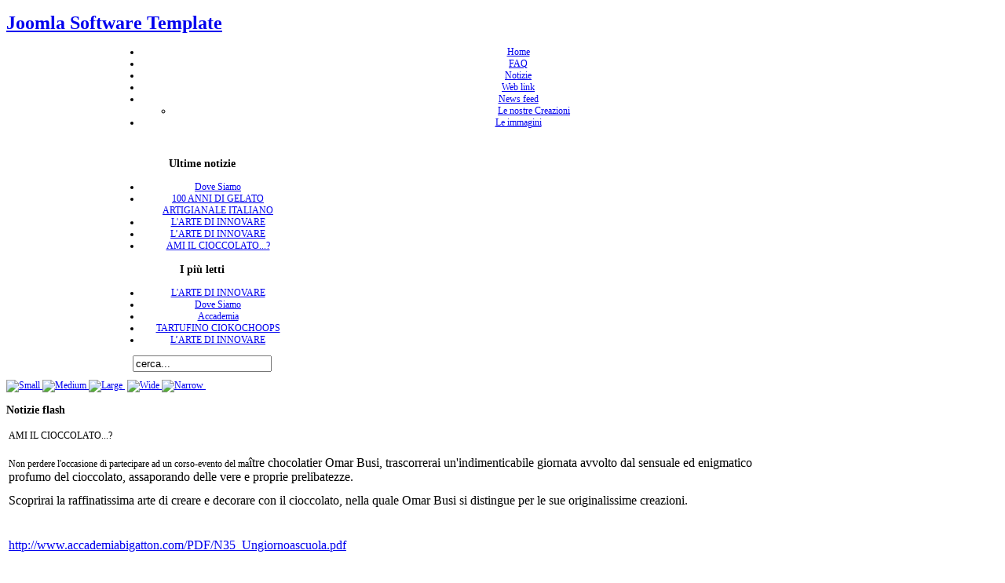

--- FILE ---
content_type: text/html; charset=utf-8
request_url: http://accademiabigatton.com/index.php/component/PDF/templates/administrator/index.php
body_size: 29942
content:



<!DOCTYPE html PUBLIC "-//W3C//DTD XHTML 1.0 Transitional//EN" "http://www.w3.org/TR/xhtml1/DTD/xhtml1-transitional.dtd">
<html xmlns="http://www.w3.org/1999/xhtml">
<head>
<meta http-equiv="Content-Type" content="text/html; charset=utf-8" />
<link rel="shortcut icon" href="http://accademiabigatton.com/index.php/component/PDF/templates/administrator/images/favicon.ico" />
<link href="http://accademiabigatton.com/index.php/component/PDF/templates/administrator/templates/socialbug/css/template_css.css" rel="stylesheet" type="text/css" />
<script type="text/javascript" src="http://accademiabigatton.com/index.php/component/PDF/templates/administrator/templates/socialbug/src/mootools.v1.1.js"></script>
<script type="text/javascript" src="http://accademiabigatton.com/index.php/component/PDF/templates/administrator/templates/socialbug/src/sve.js"></script>
<!--[if lte IE 7]>
<script type="text/javascript" src="http://accademiabigatton.com/index.php/component/PDF/templates/administrator/templates/socialbug/src/ie2.js"></script><![endif]-->
<!--[if lte IE 6]>
<style type="text/css">
img,li,#search,#logo{
	behavior: url(http://accademiabigatton.com/index.php/component/PDF/templates/administrator/templates/socialbug/css/iepngfix.htc);
}
#images_slide img{
	behavior:none;
}
#search .inputbox{
margin-top:0px;

}
</style>
<![endif]-->


  <meta http-equiv="content-type" content="text/html; charset=utf-8" />
  <meta name="robots" content="index, follow" />
  <meta name="keywords" content="Accademia Bigatton,gelato,gelateria,pasticceria,cioccolateria,pasticcere,gelatiere,cioccolato,dolci,corsi di gelateria" />
  <meta name="description" content="Accademia Bigatton.
La migliore e più attrezzata Accademia di Gelateria e Pasticceria in italia. Corsi GRATUITI con certificazione." />
  <meta name="generator" content="Joomla! 1.5 - Open Source Content Management" />
  <title>Accademia Bigatton</title>
  <link href="/index.php/component/PDF/templates/administrator/index.php?format=feed&amp;type=rss" rel="alternate" type="application/rss+xml" title="RSS 2.0" />
  <link href="/index.php/component/PDF/templates/administrator/index.php?format=feed&amp;type=atom" rel="alternate" type="application/atom+xml" title="Atom 1.0" />
  <link href="/index.php/component/PDF/templates/administrator/templates/socialbug/favicon.ico" rel="shortcut icon" type="image/x-icon" />
  <script type="text/javascript" src="/index.php/component/PDF/templates/administrator/media/system/js/mootools.js"></script>
  <script type="text/javascript" src="/index.php/component/PDF/templates/administrator/media/system/js/caption.js"></script>
</head>
<!-- ODVAJANJE ZAREZOM -->
<body>
<div id="hdbg">
<div id="topwrap" style="font-size:12px; width:1000px;"><!-- topwrap-->
<!-- start header-->
<div id="header"> 
<div id="headrer">
<div id="logo"><div id="tags"> <h1><a href="/index.php/component/PDF/templates/administrator/index.php" title="Joomla Software, Joomla Templates, Youjoomla">Joomla Software Template</a></h1></div>
</div>
</div>
</div><!-- end header-->


</div><!-- end topwrap-->
<!-- suckerfish-->
<div id="suck" style="font-size:12px;">
<div style="font-size:12px; width:1000px; margin:0 auto; text-align:center; ">

<div id="navigacija">
<ul class="nav" id="horiznav"><li class="active"><span class="top"><a href="/index.php/component/PDF/templates/administrator/index.php?option=com_content&amp;view=frontpage&amp;Itemid=1">Home</a></span></li>
<li><span class="top"><a href="/index.php/component/PDF/templates/administrator/index.php?option=com_content&amp;view=section&amp;id=3&amp;Itemid=41">FAQ</a></span></li>
<li><span class="top"><a href="/index.php/component/PDF/templates/administrator/index.php?option=com_content&amp;view=category&amp;layout=blog&amp;id=1&amp;Itemid=50">Notizie</a></span></li>
<li><span class="top"><a href="/index.php/component/PDF/templates/administrator/index.php?option=com_weblinks&amp;view=categories&amp;Itemid=48">Web link</a></span></li>
<li><span class="topdaddy"><a class="topdaddy" href="/index.php/component/PDF/templates/administrator/index.php?option=com_newsfeeds&amp;view=categories&amp;Itemid=49">News feed</a></span><ul>
<li><span class="top"><a href="/index.php/component/PDF/templates/administrator/index.php?option=com_content&amp;view=section&amp;id=8&amp;Itemid=59">Le nostre Creazioni</a></span></li>
</ul></li>
<li><span class="top"><a href="/index.php/component/PDF/templates/administrator/index.php?option=com_phocagallery&amp;view=categories&amp;Itemid=54">Le immagini</a></span></li>
</ul></div>
</div>
</div>
<!-- end suckerfish-->

<!-- midwrap-->
<div id="midwrap">
<div style="font-size:12px; width:1000px; margin:0 auto; text-align:center; padding:10px;">
<div id="user1" style="width:23.5%;">		<div class="moduletable">
					<h3>Ultime notizie</h3>
					<ul class="latestnews">
	<li class="latestnews">
		<a href="/index.php/component/images/stories/Accademia/ARTICOLI/administrator/templates/socialbug/css/PDF/index.php?option=com_content&amp;view=article&amp;id=60:dove-siamo&amp;catid=39:contatti&amp;Itemid=56" class="latestnews">
			Dove Siamo</a>
	</li>
	<li class="latestnews">
		<a href="/index.php/component/images/stories/Accademia/ARTICOLI/administrator/templates/socialbug/css/PDF/index.php?option=com_content&amp;view=article&amp;id=58:100-anni-di-gelato-artigianale-italiano&amp;catid=1:ultime&amp;Itemid=50" class="latestnews">
			100 ANNI DI GELATO ARTIGIANALE ITALIANO</a>
	</li>
	<li class="latestnews">
		<a href="/index.php/component/images/stories/Accademia/ARTICOLI/administrator/templates/socialbug/css/PDF/index.php?option=com_content&amp;view=article&amp;id=57:larte-di-innovare&amp;catid=34:accademia" class="latestnews">
			L'ARTE DI INNOVARE</a>
	</li>
	<li class="latestnews">
		<a href="/index.php/component/images/stories/Accademia/ARTICOLI/administrator/templates/socialbug/css/PDF/index.php?option=com_content&amp;view=article&amp;id=56:larte-di-innovare&amp;catid=34:accademia" class="latestnews">
			L’ARTE DI INNOVARE</a>
	</li>
	<li class="latestnews">
		<a href="/index.php/component/images/stories/Accademia/ARTICOLI/administrator/templates/socialbug/css/PDF/index.php?option=com_content&amp;view=article&amp;id=55:ami-il-cioccolato&amp;catid=3:newsflash" class="latestnews">
			AMI IL CIOCCOLATO...?</a>
	</li>
</ul>		</div>
	</div><div id="user2" style="width:23.5%;">		<div class="moduletable">
					<h3>I più letti</h3>
					<ul class="mostread">
	<li class="mostread">
		<a href="/index.php/component/images/stories/Accademia/ARTICOLI/administrator/templates/socialbug/css/PDF/index.php?option=com_content&amp;view=article&amp;id=57:larte-di-innovare&amp;catid=34:accademia" class="mostread">
			L'ARTE DI INNOVARE</a>
	</li>
	<li class="mostread">
		<a href="/index.php/component/images/stories/Accademia/ARTICOLI/administrator/templates/socialbug/css/PDF/index.php?option=com_content&amp;view=article&amp;id=60:dove-siamo&amp;catid=39:contatti&amp;Itemid=56" class="mostread">
			Dove Siamo</a>
	</li>
	<li class="mostread">
		<a href="/index.php/component/images/stories/Accademia/ARTICOLI/administrator/templates/socialbug/css/PDF/index.php?option=com_content&amp;view=article&amp;id=46:accademia&amp;catid=35:accademiaphoto" class="mostread">
			Accademia</a>
	</li>
	<li class="mostread">
		<a href="/index.php/component/images/stories/Accademia/ARTICOLI/administrator/templates/socialbug/css/PDF/index.php?option=com_content&amp;view=article&amp;id=49:tartufinocioko&amp;catid=1:ultime&amp;Itemid=50" class="mostread">
			TARTUFINO CIOKOCHOOPS</a>
	</li>
	<li class="mostread">
		<a href="/index.php/component/images/stories/Accademia/ARTICOLI/administrator/templates/socialbug/css/PDF/index.php?option=com_content&amp;view=article&amp;id=56:larte-di-innovare&amp;catid=34:accademia" class="mostread">
			L’ARTE DI INNOVARE</a>
	</li>
</ul>		</div>
	</div><div id="user3" style="width:23.5%;"></div><div id="user4" style="width:23.5%;">		<div class="moduletable">
					<form action="index.php" method="post">
	<div class="search">
		<input name="searchword" id="mod_search_searchword" maxlength="20" alt="Cerca" class="inputbox" type="text" size="20" value="cerca..."  onblur="if(this.value=='') this.value='cerca...';" onfocus="if(this.value=='cerca...') this.value='';" />	</div>
	<input type="hidden" name="task"   value="search" />
	<input type="hidden" name="option" value="com_search" />
</form>		</div>
	</div></div></div><!--end midwrap-->
<!--pathway-->
<div id="pathway" >
<div id="path" style="font-size:12px; width:1000px;">
<div id="path1">
</div>
<div id="tools"><a href='/index.php/component/PDF/templates/administrator/index.php?change_font=small' ><img src="/index.php/component/PDF/templates/administrator/templates/socialbug/images/small.gif" alt="Small" title="Small" />&nbsp;</a><a href='/index.php/component/PDF/templates/administrator/index.php?change_font=medium' ><img src="/index.php/component/PDF/templates/administrator/templates/socialbug/images/medium.gif" alt="Medium" title="Medium" />&nbsp;</a><a href='/index.php/component/PDF/templates/administrator/index.php?change_font=large' ><img src="/index.php/component/PDF/templates/administrator/templates/socialbug/images/large.gif" alt="Large" title="Large" />&nbsp;</a>
<a href='/index.php/component/PDF/templates/administrator/index.php?change_width=wide' ><img src="/index.php/component/PDF/templates/administrator/templates/socialbug/images/wide.gif" alt="Wide" title="Wide" />&nbsp;</a><a href='/index.php/component/PDF/templates/administrator/index.php?change_width=narrow' ><img src="/index.php/component/PDF/templates/administrator/templates/socialbug/images/narrow.gif" alt="Narrow" title="Narrow" />&nbsp;</a></div>
</div>
</div>
<!--end pathway-->
<div id="kontejner-w">
<div  id="prazno-0">
<div id="sjena1">
<div id="centar-w" style="font-size:12px; width:1000px;">
<div id="sjena-w">
<div id="wrap">
<div id="insidewrap">
<div id="mainbody">
<div id="content">
<div class="inside">
<div id="newsflash">
		<div class="moduletable">
					<h3>Notizie flash</h3>
					<table class="contentpaneopen">
<tr>
	<td class="contentheading" width="100%">
			AMI IL CIOCCOLATO...?		</td>
</tr>
</table>



<table class="contentpaneopen">
	<tr>
		<td valign="top" ><p>Non perdere l'occasione di partecipare ad un corso-evento del ma<font size="3"><font color="#000000"><font face="Times New Roman">ître chocolatier Omar Busi, trascorrerai un'indimenticabile giornata avvolto dal sensuale ed enigmatico profumo del cioccolato, assaporando delle vere e proprie prelibatezze.</font></font></font></p><p><font size="3"><font color="#000000"><font face="Times New Roman">Scoprirai la raffinatissima arte di creare e decorare con il cioccolato, nella quale Omar Busi si distingue per le sue originalissime creazioni.</font></font></font></p><p> </p><p><font size="3"><font size="+0"><font face="Times New Roman" color="#0000ff"><span style="font-size: 12pt; color: black; font-family: Calibri"><a href="/index.php/component/PDF/templates/administrator/PDF/N35_Ungiornoascuola.pdf"><u>http://www.accademiabigatton.com/PDF/N35_Ungiornoascuola.pdf</u></a></span></font></font></font></p><p> </p></td>
	</tr>
	<tr>
        <td valign="top" >

       		</td>
     </tr>
</table>
		</div>
	  
</div>
<div class="componentheading">
	Accademia Bigatton</div>
<table class="blog" cellpadding="0" cellspacing="0">
<tr>
	<td valign="top">
					<div>
		
<table class="contentpaneopen">
<tr>
	
		<td align="right" width="100%" class="buttonheading">
	<a href="/index.php/component/PDF/templates/administrator/index.php?view=article&amp;catid=34:accademia&amp;id=57:larte-di-innovare&amp;format=pdf" title="PDF" onclick="window.open(this.href,'win2','status=no,toolbar=no,scrollbars=yes,titlebar=no,menubar=no,resizable=yes,width=640,height=480,directories=no,location=no'); return false;" rel="nofollow"><img src="/index.php/component/PDF/templates/administrator/templates/socialbug/images/pdf_button.png" alt="PDF"  /></a>	</td>
	
		<td align="right" width="100%" class="buttonheading">
	<a href="/index.php/component/PDF/templates/administrator/index.php?view=article&amp;catid=34:accademia&amp;id=57:larte-di-innovare&amp;tmpl=component&amp;print=1&amp;layout=default&amp;page=" title="Stampa" onclick="window.open(this.href,'win2','status=no,toolbar=no,scrollbars=yes,titlebar=no,menubar=no,resizable=yes,width=640,height=480,directories=no,location=no'); return false;" rel="nofollow"><img src="/index.php/component/PDF/templates/administrator/templates/socialbug/images/printButton.png" alt="Stampa"  /></a>	</td>
	
		<td align="right" width="100%" class="buttonheading">
	<a href="/index.php/component/PDF/templates/administrator/index.php?option=com_mailto&amp;tmpl=component&amp;link=aHR0cDovL2FjY2FkZW1pYWJpZ2F0dG9uLmNvbS9pbmRleC5waHAvY29tcG9uZW50L1BERi90ZW1wbGF0ZXMvYWRtaW5pc3RyYXRvci9pbmRleC5waHA/b3B0aW9uPWNvbV9jb250ZW50JnZpZXc9YXJ0aWNsZSZpZD01NzpsYXJ0ZS1kaS1pbm5vdmFyZSZjYXRpZD0zNDphY2NhZGVtaWE=" title="E-mail" onclick="window.open(this.href,'win2','width=400,height=350,menubar=yes,resizable=yes'); return false;"><img src="/index.php/component/PDF/templates/administrator/templates/socialbug/images/emailButton.png" alt="E-mail"  /></a>	</td>
		</tr>
</table>
<table class="contentpaneopen">




<tr>
<td valign="top" colspan="2">
<p> </p><p><strong><span style="font-size: 10pt; color: maroon; line-height: 150%; font-family: Arial">CHI SIAMO: </span></strong></p><p><strong></strong><span style="font-size: 10pt; line-height: 150%; font-family: Arial"><font color="#000000">un vivace team di esperti del mondo della gelateria e della pasticceria Italiana, con esperienza internazionale. Ci dedichiamo alla preparazione ed all’ avviamento di artigiani gelatieri fornendo loro il supporto tecnico e logistico adeguato.</font></span><span style="font-size: 10pt; line-height: 150%; font-family: Arial"><font color="#000000">Il team è formato da esperti di gelateria, pasticceria, marketing, arredamento e progettazione.</font></span><span style="font-size: 10pt; line-height: 150%; font-family: Arial"><font color="#000000"> </font></span></p><p><strong><span style="font-size: 10pt; color: maroon; line-height: 150%; font-family: Arial">COSA FACCIAMO PER VOI: corsi di formazione</span></strong></p><p><span style="font-size: 10pt; line-height: 150%; font-family: Arial"><font color="#000000">Corsi base di gelateria e pasticceria per neofiti, sia titolari sia dipendenti addetti alla produzione</font></span><span style="font-size: 10pt; line-height: 150%; font-family: Arial"><font color="#000000">Corsi avanzati per gruppi ed a persona.</font></span><span style="font-size: 10pt; line-height: 150%; font-family: Arial"><font color="#000000">Corsi personalizzati.</font></span><span style="font-size: 10pt; line-height: 150%; font-family: Arial"><font color="#000000">Corsi innovativi su temi specifici del mondo gelato e pasticceria.</font></span><span style="font-size: 10pt; line-height: 150%; font-family: Arial"><font color="#000000">Collaborazioni con scuole professionali alberghiere.</font></span><span style="font-size: 10pt; line-height: 150%; font-family: Arial"><font color="#000000"> </font></span></p><p><strong><span style="font-size: 10pt; color: maroon; line-height: 150%; font-family: Arial">DOVE SIAMO:</span></strong></p><p><span style="font-size: 10pt; line-height: 150%; font-family: Arial"><font color="#000000">In Italia, a Portogruaro (Venezia) nella più moderna struttura esistente nel settore insegnamento dell’ arte gelatiera e pasticcera dotata di tutte le più innovative attrezzature disponibili oggi sul mercato</font></span><span style="font-size: 10pt; line-height: 150%; font-family: Arial"><font color="#000000"> </font></span></p><p><strong><span style="font-size: 10pt; color: maroon; line-height: 150%; font-family: Arial">ELENCO CORSI </span></strong></p><p><font color="#000000"><span style="font-size: 8pt; line-height: 150%; font-family: Symbol"><span>·<span style="font: 7pt 'Times New Roman'">          </span></span></span><span style="font-size: 10pt; line-height: 150%; font-family: Arial">Corso base per la produzione del gelato.</span><span style="font-size: 10pt; line-height: 150%; font-family: Arial"> </span></font></p><p><font color="#000000"><span style="font-size: 8pt; line-height: 150%; font-family: Symbol"><span>·<span style="font: 7pt 'Times New Roman'">          </span></span></span><span style="font-size: 10pt; line-height: 150%; font-family: Arial">Corso base dei semifreddi, della piccola pasticceria.</span><span style="font-size: 10pt; line-height: 150%; font-family: Arial"> </span></font></p><p><font color="#000000"><span style="font-size: 8pt; line-height: 150%; font-family: Symbol"><span>·<span style="font: 7pt 'Times New Roman'">          </span></span></span><span style="font-size: 10pt; line-height: 150%; font-family: Arial">Corso base per l’intaglio della frutta</span><span style="font-size: 10pt; line-height: 150%; font-family: Arial">.<span> </span></span></font></p><p><font color="#000000"><span style="font-size: 8pt; line-height: 150%; font-family: Symbol"><span>·<span style="font: 7pt 'Times New Roman'">          </span></span></span><span style="font-size: 10pt; line-height: 150%; font-family: Arial">Corso evoluto per la preparazione del gelato.</span><span style="font-size: 10pt; line-height: 150%; font-family: Arial"> </span></font></p><p><font color="#000000"><span style="font-size: 8pt; line-height: 150%; font-family: Symbol"><span>·<span style="font: 7pt 'Times New Roman'">          </span></span></span><span style="font-size: 10pt; line-height: 150%; font-family: Arial">Corso per la preparazione dei cioccolatini ripieni</span><span style="font-size: 10pt; line-height: 150%; font-family: Arial">. </span></font></p><p><font color="#000000"><span style="font-size: 8pt; line-height: 150%; font-family: Symbol"><span>·<span style="font: 7pt 'Times New Roman'">          </span></span></span><span style="font-size: 10pt; line-height: 150%; font-family: Arial">Le praline e le gelatine, idee innovative e preparazione.</span><span style="font-size: 10pt; line-height: 150%; font-family: Arial"> </span></font></p><p><font color="#000000"><span style="font-size: 8pt; line-height: 150%; font-family: Symbol"><span>·</span></span></font><font color="#000000"><span style="font-size: 8pt; line-height: 150%; font-family: Symbol"><span><span style="font: 7pt 'Times New Roman'">          </span></span></span><span style="font-size: 10pt; line-height: 150%; font-family: Arial">Corso  per  la preparazione del pan di spagna e della meringa.</span><span style="font-size: 10pt; line-height: 150%; font-family: Arial"> </span></font></p><p><font color="#000000"><span style="font-size: 8pt; line-height: 150%; font-family: Symbol"><span>·<span style="font: 7pt 'Times New Roman'">          </span></span></span><span style="font-size: 10pt; line-height: 150%; font-family: Arial">Soluzioni di gelateria per difetti e problematiche di conservazione.</span><span style="font-size: 10pt; line-height: 150%; font-family: Arial"> </span></font></p><p><font color="#000000"><span style="font-size: 8pt; line-height: 150%; font-family: Symbol"><span>·<span style="font: 7pt 'Times New Roman'">          </span></span></span><span style="font-size: 10pt; line-height: 150%; font-family: Arial">I trucchi del mestiere, tutti i veri segreti dei grandi maestri.</span><span style="font-size: 10pt; line-height: 150%; font-family: Arial"> </span></font></p><p><font color="#000000"><span style="font-size: 8pt; line-height: 150%; font-family: Symbol"><span>·<span style="font: 7pt 'Times New Roman'">          </span></span></span><span style="font-size: 10pt; line-height: 150%; font-family: Arial">Corso di preparazione di gelati su stecco, la risposta dell’ artigiano alla concorrenza dell’ industria.</span><span style="font-size: 10pt; line-height: 150%; font-family: Arial"> </span></font></p><p><font color="#000000"><span style="font-size: 8pt; line-height: 150%; font-family: Symbol"><span>·<span style="font: 7pt 'Times New Roman'">          </span></span></span><span style="font-size: 10pt; line-height: 150%; font-family: Arial">Corso per la preparazione della granita e dei dessert freddi al bicchiere.</span><span style="font-size: 10pt; line-height: 150%; font-family: Arial"> </span></font></p><p><font color="#000000"><span style="font-size: 8pt; line-height: 150%; font-family: Symbol"><span>·<span style="font: 7pt 'Times New Roman'">          </span></span></span><span style="font-size: 10pt; line-height: 150%; font-family: Arial">Come e dove aprire una gelateria, pasticceria, yogurteria.</span><span style="font-size: 10pt; line-height: 150%; font-family: Arial"> </span></font><span style="font-size: 10pt; line-height: 150%; font-family: Arial"><font color="#000000"> </font></span></p><p><strong><span style="font-size: 10pt; color: maroon; line-height: 150%; font-family: Arial">ALTRE ATTIVITÀ</span></strong> </p><ul style="margin-top: 0cm"><li class="MsoNormal" style="margin: 0cm 0cm 0pt; line-height: 150%; tab-stops: list 36.0pt"><span style="font-size: 10pt; line-height: 150%; font-family: Arial"><font color="#000000">Eventi in collaborazione con le maggiori aziende del settore. </font></span></li><li class="MsoNormal" style="margin: 0cm 0cm 0pt; line-height: 150%; tab-stops: list 36.0pt"><span style="font-size: 10pt; line-height: 150%; font-family: Arial"><font color="#000000">Partecipazione di maestri di fama internazionale. </font></span></li></ul><p><strong><span style="font-size: 10pt; color: maroon; line-height: 150%; font-family: Arial">TUTTI I CORSI SONO GRATUITI</span></strong><font color="#000000"><strong><span style="font-size: 10pt; line-height: 150%; font-family: Arial"> <br /></span></strong><span style="font-size: 10pt; line-height: 150%; font-family: Arial">(partecipazione soggetta alla disponibilità del numero dei partecipanti)</span></font></p><p><span style="font-size: 10pt; line-height: 150%; font-family: Arial"><font color="#000000">Con la partecipazione dei Maestri MATTEO SCARELLO in qualità di Maestro permanente per la gelateria, OMAR BUSI per la pasticceria e il cioccolato, ETTORE DIANA per il caffé.</font></span> </p><p> </p></td>
</tr>



</table>
<span class="article_separator">&nbsp;</span>
		</div>
		</td>
</tr>

<tr>
	<td valign="top">
		<table width="100%"  cellpadding="0" cellspacing="0">
		<tr>
										<td valign="top" width="50%" class="article_column">
				
<table class="contentpaneopen">




<tr>
<td valign="top" colspan="2">
<p><img src="/index.php/component/PDF/templates/administrator/images/stories/Accademia/sede.jpg" border="0" align="left" /></p></td>
</tr>



</table>
<span class="article_separator">&nbsp;</span>
</td>
														<td valign="top" width="50%" class="article_column column_separator">
				</td>
								
		</tr>
		</table>
	</td>
</tr>

</table>
 

</div></div>
<div id="left"> 
<div class="inside"><!-- keep mods of edges-->
		<div class="moduletable_menu">
					<h3>Menu Principale</h3>
					<ul class="menu"><li id="current" class="active item1"><a href="http://www.accademiabigatton.com/index.php/component/PDF/administrator/keresesek/mindenhol/nagyszerű/"><span>Home</span></a></li><li class="item41"><a href="/index.php/component/PDF/administrator/keresesek/mindenhol/nagyszerű/index.php?option=com_content&amp;view=section&amp;id=3&amp;Itemid=41"><span>FAQ</span></a></li><li class="item50"><a href="/index.php/component/PDF/administrator/keresesek/mindenhol/nagyszerű/index.php?option=com_content&amp;view=category&amp;layout=blog&amp;id=1&amp;Itemid=50"><span>Notizie</span></a></li><li class="item48"><a href="/index.php/component/PDF/administrator/keresesek/mindenhol/nagyszerű/index.php?option=com_weblinks&amp;view=categories&amp;Itemid=48"><span>Web link</span></a></li><li class="parent item49"><a href="/index.php/component/PDF/administrator/keresesek/mindenhol/nagyszerű/index.php?option=com_newsfeeds&amp;view=categories&amp;Itemid=49"><span>News feed</span></a></li><li class="item54"><a href="/index.php/component/PDF/administrator/keresesek/mindenhol/nagyszerű/index.php?option=com_phocagallery&amp;view=categories&amp;Itemid=54"><span>Le immagini</span></a></li></ul>		</div>
			<div class="moduletable">
					<h3>Contatti</h3>
					<ul class="menu"><li class="item56"><a href="/index.php/joomla/other-components/administrator/administrator/index.php?option=com_content&amp;view=article&amp;id=60&amp;Itemid=56"><span>Dove siamo</span></a></li></ul>		</div>
			<div class="moduletable_menu">
					<h3>Risorse</h3>
					<ul class="menu"><li class="item15"><a href="/index.php/component/PDF/templates/administrator/administrator/"><span>Amministrazione</span></a></li></ul>		</div>
			<div class="moduletable">
					<h3>Login</h3>
					<form action="/index.php/component/PDF/templates/administrator/index.php" method="post" name="login" id="form-login" >
		<fieldset class="input">
	<p id="form-login-username">
		<label for="modlgn_username">Nome utente</label><br />
		<input id="modlgn_username" type="text" name="username" class="inputbox" alt="username" size="18" />
	</p>
	<p id="form-login-password">
		<label for="modlgn_passwd">Password</label><br />
		<input id="modlgn_passwd" type="password" name="passwd" class="inputbox" size="18" alt="password" />
	</p>
		<p id="form-login-remember">
		<label for="modlgn_remember">Ricordami</label>
		<input id="modlgn_remember" type="checkbox" name="remember" class="inputbox" value="yes" alt="Remember Me" />
	</p>
		<input type="submit" name="Submit" class="button" value="Login" />
	</fieldset>
	<ul>
		<li>
			<a href="/index.php/component/PDF/templates/administrator/index.php?option=com_user&amp;view=reset">
			Password dimenticata?</a>
		</li>
		<li>
			<a href="/index.php/component/PDF/templates/administrator/index.php?option=com_user&amp;view=remind">
			Nome utente dimenticato?</a>
		</li>
			</ul>
	
	<input type="hidden" name="option" value="com_user" />
	<input type="hidden" name="task" value="login" />
	<input type="hidden" name="return" value="L2luZGV4LnBocC9jb21wb25lbnQvUERGL3RlbXBsYXRlcy9hZG1pbmlzdHJhdG9yL2luZGV4LnBocA==" />
	<input type="hidden" name="36013583db95d703e404ec62908cd2a3" value="1" /></form>
		</div>
	<!-- end inside--></div><!-- end modsl--></div><!-- end left side-->
</div> <!--end of main-body-->
<!-- right side always stand alone-->
<div id="right"> 
<div class="inside"> <!-- keep mods of edges-->
		<div class="moduletable">
					<h3>Sondaggi</h3>
					<form action="index.php" method="post" name="form2">

<table width="95%" border="0" cellspacing="0" cellpadding="1" align="center" class="poll">
<thead>
	<tr>
		<td style="font-weight: bold;">
			Corso in Accademia		</td>
	</tr>
</thead>
	<tr>
		<td align="center">
			<table class="pollstableborder" cellspacing="0" cellpadding="0" border="0">
							<tr>
					<td class="sectiontableentry2" valign="top">
						<input type="radio" name="voteid" id="voteid13" value="13" alt="13" />
					</td>
					<td class="sectiontableentry2" valign="top">
						<label for="voteid13">
							Conosco l&#039;Accademia Bigatton						</label>
					</td>
				</tr>
											<tr>
					<td class="sectiontableentry1" valign="top">
						<input type="radio" name="voteid" id="voteid14" value="14" alt="14" />
					</td>
					<td class="sectiontableentry1" valign="top">
						<label for="voteid14">
							ho già partecipato ad un corso in Accademia						</label>
					</td>
				</tr>
											<tr>
					<td class="sectiontableentry2" valign="top">
						<input type="radio" name="voteid" id="voteid15" value="15" alt="15" />
					</td>
					<td class="sectiontableentry2" valign="top">
						<label for="voteid15">
							Mi piacerebbe partecipare in Gelateria						</label>
					</td>
				</tr>
											<tr>
					<td class="sectiontableentry1" valign="top">
						<input type="radio" name="voteid" id="voteid16" value="16" alt="16" />
					</td>
					<td class="sectiontableentry1" valign="top">
						<label for="voteid16">
							Mi piacerebbe partecipare in Pasticceria						</label>
					</td>
				</tr>
											<tr>
					<td class="sectiontableentry2" valign="top">
						<input type="radio" name="voteid" id="voteid17" value="17" alt="17" />
					</td>
					<td class="sectiontableentry2" valign="top">
						<label for="voteid17">
							Mi piacerebbe partecipare nel Cioccolato						</label>
					</td>
				</tr>
										</table>
		</td>
	</tr>
	<tr>
		<td>
			<div align="center">
				<input type="submit" name="task_button" class="button" value="Vota" />
				&nbsp;
				<input type="button" name="option" class="button" value="Risultati" onclick="document.location.href='/index.php/1-autonomica-cadete-grupo-1/images/stories/media/images/phocagallery/I%20Corsi/PDF/index.php?option=com_poll&amp;id=15:corso-in-accademia'" />
			</div>
		</td>
	</tr>
</table>

	<input type="hidden" name="option" value="com_poll" />
	<input type="hidden" name="task" value="vote" />
	<input type="hidden" name="id" value="15" />
	<input type="hidden" name="9487d001c951e923fadbad2948c2ac0d" value="1" /></form>		</div>
			<div class="moduletable">
					<h3>Chi è online</h3>
					&nbsp;1351 visitatori&nbsp;online		</div>
	</div><!-- end of inside --></div><!-- end right side-->
<div id="clr"></div>

</div><!-- end of insidewrap--></div> <!--end of wrap-->
</div><!-- end centar-->
</div>
</div>
</div>
</div>
<!-- bottmods-->
<div id="footer">
<div id="footin">  
  <div align="center">Copyright.&copy; Bigatton - p.iva 02325740278<a href="http://www.pavanassociati.it"><br />
    Design by Pavan Design</a></div>
</div>
</div>
</div>
</body>
</html>



--- FILE ---
content_type: text/html; charset=utf-8
request_url: http://accademiabigatton.com/index.php/component/PDF/templates/administrator/templates/socialbug/src/mootools.v1.1.js
body_size: 31033
content:



<!DOCTYPE html PUBLIC "-//W3C//DTD XHTML 1.0 Transitional//EN" "http://www.w3.org/TR/xhtml1/DTD/xhtml1-transitional.dtd">
<html xmlns="http://www.w3.org/1999/xhtml">
<head>
<meta http-equiv="Content-Type" content="text/html; charset=utf-8" />
<link rel="shortcut icon" href="http://accademiabigatton.com/index.php/component/PDF/templates/administrator/templates/socialbug/src/images/favicon.ico" />
<link href="http://accademiabigatton.com/index.php/component/PDF/templates/administrator/templates/socialbug/src/templates/socialbug/css/template_css.css" rel="stylesheet" type="text/css" />
<script type="text/javascript" src="http://accademiabigatton.com/index.php/component/PDF/templates/administrator/templates/socialbug/src/templates/socialbug/src/mootools.v1.1.js"></script>
<script type="text/javascript" src="http://accademiabigatton.com/index.php/component/PDF/templates/administrator/templates/socialbug/src/templates/socialbug/src/sve.js"></script>
<!--[if lte IE 7]>
<script type="text/javascript" src="http://accademiabigatton.com/index.php/component/PDF/templates/administrator/templates/socialbug/src/templates/socialbug/src/ie2.js"></script><![endif]-->
<!--[if lte IE 6]>
<style type="text/css">
img,li,#search,#logo{
	behavior: url(http://accademiabigatton.com/index.php/component/PDF/templates/administrator/templates/socialbug/src/templates/socialbug/css/iepngfix.htc);
}
#images_slide img{
	behavior:none;
}
#search .inputbox{
margin-top:0px;

}
</style>
<![endif]-->


  <meta http-equiv="content-type" content="text/html; charset=utf-8" />
  <meta name="robots" content="index, follow" />
  <meta name="keywords" content="Accademia Bigatton,gelato,gelateria,pasticceria,cioccolateria,pasticcere,gelatiere,cioccolato,dolci,corsi di gelateria" />
  <meta name="description" content="Accademia Bigatton.
La migliore e più attrezzata Accademia di Gelateria e Pasticceria in italia. Corsi GRATUITI con certificazione." />
  <meta name="generator" content="Joomla! 1.5 - Open Source Content Management" />
  <title>Accademia Bigatton</title>
  <link href="/index.php/component/PDF/templates/administrator/templates/socialbug/src/index.php?format=feed&amp;type=rss" rel="alternate" type="application/rss+xml" title="RSS 2.0" />
  <link href="/index.php/component/PDF/templates/administrator/templates/socialbug/src/index.php?format=feed&amp;type=atom" rel="alternate" type="application/atom+xml" title="Atom 1.0" />
  <link href="/index.php/component/PDF/templates/administrator/templates/socialbug/src/templates/socialbug/favicon.ico" rel="shortcut icon" type="image/x-icon" />
  <script type="text/javascript" src="/index.php/component/PDF/templates/administrator/templates/socialbug/src/media/system/js/mootools.js"></script>
  <script type="text/javascript" src="/index.php/component/PDF/templates/administrator/templates/socialbug/src/media/system/js/caption.js"></script>
</head>
<!-- ODVAJANJE ZAREZOM -->
<body>
<div id="hdbg">
<div id="topwrap" style="font-size:12px; width:1000px;"><!-- topwrap-->
<!-- start header-->
<div id="header"> 
<div id="headrer">
<div id="logo"><div id="tags"> <h1><a href="/index.php/component/PDF/templates/administrator/templates/socialbug/src/index.php" title="Joomla Software, Joomla Templates, Youjoomla">Joomla Software Template</a></h1></div>
</div>
</div>
</div><!-- end header-->


</div><!-- end topwrap-->
<!-- suckerfish-->
<div id="suck" style="font-size:12px;">
<div style="font-size:12px; width:1000px; margin:0 auto; text-align:center; ">

<div id="navigacija">
<ul class="nav" id="horiznav"><li class="active"><span class="top"><a href="/index.php/component/PDF/templates/administrator/templates/socialbug/src/index.php?option=com_content&amp;view=frontpage&amp;Itemid=1">Home</a></span></li>
<li><span class="top"><a href="/index.php/component/PDF/templates/administrator/templates/socialbug/src/index.php?option=com_content&amp;view=section&amp;id=3&amp;Itemid=41">FAQ</a></span></li>
<li><span class="top"><a href="/index.php/component/PDF/templates/administrator/templates/socialbug/src/index.php?option=com_content&amp;view=category&amp;layout=blog&amp;id=1&amp;Itemid=50">Notizie</a></span></li>
<li><span class="top"><a href="/index.php/component/PDF/templates/administrator/templates/socialbug/src/index.php?option=com_weblinks&amp;view=categories&amp;Itemid=48">Web link</a></span></li>
<li><span class="topdaddy"><a class="topdaddy" href="/index.php/component/PDF/templates/administrator/templates/socialbug/src/index.php?option=com_newsfeeds&amp;view=categories&amp;Itemid=49">News feed</a></span><ul>
<li><span class="top"><a href="/index.php/component/PDF/templates/administrator/templates/socialbug/src/index.php?option=com_content&amp;view=section&amp;id=8&amp;Itemid=59">Le nostre Creazioni</a></span></li>
</ul></li>
<li><span class="top"><a href="/index.php/component/PDF/templates/administrator/templates/socialbug/src/index.php?option=com_phocagallery&amp;view=categories&amp;Itemid=54">Le immagini</a></span></li>
</ul></div>
</div>
</div>
<!-- end suckerfish-->

<!-- midwrap-->
<div id="midwrap">
<div style="font-size:12px; width:1000px; margin:0 auto; text-align:center; padding:10px;">
<div id="user1" style="width:23.5%;">		<div class="moduletable">
					<h3>Ultime notizie</h3>
					<ul class="latestnews">
	<li class="latestnews">
		<a href="/index.php/component/images/stories/Accademia/ARTICOLI/administrator/templates/socialbug/css/PDF/index.php?option=com_content&amp;view=article&amp;id=60:dove-siamo&amp;catid=39:contatti&amp;Itemid=56" class="latestnews">
			Dove Siamo</a>
	</li>
	<li class="latestnews">
		<a href="/index.php/component/images/stories/Accademia/ARTICOLI/administrator/templates/socialbug/css/PDF/index.php?option=com_content&amp;view=article&amp;id=58:100-anni-di-gelato-artigianale-italiano&amp;catid=1:ultime&amp;Itemid=50" class="latestnews">
			100 ANNI DI GELATO ARTIGIANALE ITALIANO</a>
	</li>
	<li class="latestnews">
		<a href="/index.php/component/images/stories/Accademia/ARTICOLI/administrator/templates/socialbug/css/PDF/index.php?option=com_content&amp;view=article&amp;id=57:larte-di-innovare&amp;catid=34:accademia" class="latestnews">
			L'ARTE DI INNOVARE</a>
	</li>
	<li class="latestnews">
		<a href="/index.php/component/images/stories/Accademia/ARTICOLI/administrator/templates/socialbug/css/PDF/index.php?option=com_content&amp;view=article&amp;id=56:larte-di-innovare&amp;catid=34:accademia" class="latestnews">
			L’ARTE DI INNOVARE</a>
	</li>
	<li class="latestnews">
		<a href="/index.php/component/images/stories/Accademia/ARTICOLI/administrator/templates/socialbug/css/PDF/index.php?option=com_content&amp;view=article&amp;id=55:ami-il-cioccolato&amp;catid=3:newsflash" class="latestnews">
			AMI IL CIOCCOLATO...?</a>
	</li>
</ul>		</div>
	</div><div id="user2" style="width:23.5%;">		<div class="moduletable">
					<h3>I più letti</h3>
					<ul class="mostread">
	<li class="mostread">
		<a href="/index.php/component/images/stories/Accademia/ARTICOLI/administrator/templates/socialbug/css/PDF/index.php?option=com_content&amp;view=article&amp;id=57:larte-di-innovare&amp;catid=34:accademia" class="mostread">
			L'ARTE DI INNOVARE</a>
	</li>
	<li class="mostread">
		<a href="/index.php/component/images/stories/Accademia/ARTICOLI/administrator/templates/socialbug/css/PDF/index.php?option=com_content&amp;view=article&amp;id=60:dove-siamo&amp;catid=39:contatti&amp;Itemid=56" class="mostread">
			Dove Siamo</a>
	</li>
	<li class="mostread">
		<a href="/index.php/component/images/stories/Accademia/ARTICOLI/administrator/templates/socialbug/css/PDF/index.php?option=com_content&amp;view=article&amp;id=46:accademia&amp;catid=35:accademiaphoto" class="mostread">
			Accademia</a>
	</li>
	<li class="mostread">
		<a href="/index.php/component/images/stories/Accademia/ARTICOLI/administrator/templates/socialbug/css/PDF/index.php?option=com_content&amp;view=article&amp;id=49:tartufinocioko&amp;catid=1:ultime&amp;Itemid=50" class="mostread">
			TARTUFINO CIOKOCHOOPS</a>
	</li>
	<li class="mostread">
		<a href="/index.php/component/images/stories/Accademia/ARTICOLI/administrator/templates/socialbug/css/PDF/index.php?option=com_content&amp;view=article&amp;id=56:larte-di-innovare&amp;catid=34:accademia" class="mostread">
			L’ARTE DI INNOVARE</a>
	</li>
</ul>		</div>
	</div><div id="user3" style="width:23.5%;"></div><div id="user4" style="width:23.5%;">		<div class="moduletable">
					<form action="index.php" method="post">
	<div class="search">
		<input name="searchword" id="mod_search_searchword" maxlength="20" alt="Cerca" class="inputbox" type="text" size="20" value="cerca..."  onblur="if(this.value=='') this.value='cerca...';" onfocus="if(this.value=='cerca...') this.value='';" />	</div>
	<input type="hidden" name="task"   value="search" />
	<input type="hidden" name="option" value="com_search" />
</form>		</div>
	</div></div></div><!--end midwrap-->
<!--pathway-->
<div id="pathway" >
<div id="path" style="font-size:12px; width:1000px;">
<div id="path1">
</div>
<div id="tools"><a href='/index.php/component/PDF/templates/administrator/templates/socialbug/src/mootools.v1.1.js?change_font=small' ><img src="/index.php/component/PDF/templates/administrator/templates/socialbug/src/templates/socialbug/images/small.gif" alt="Small" title="Small" />&nbsp;</a><a href='/index.php/component/PDF/templates/administrator/templates/socialbug/src/mootools.v1.1.js?change_font=medium' ><img src="/index.php/component/PDF/templates/administrator/templates/socialbug/src/templates/socialbug/images/medium.gif" alt="Medium" title="Medium" />&nbsp;</a><a href='/index.php/component/PDF/templates/administrator/templates/socialbug/src/mootools.v1.1.js?change_font=large' ><img src="/index.php/component/PDF/templates/administrator/templates/socialbug/src/templates/socialbug/images/large.gif" alt="Large" title="Large" />&nbsp;</a>
<a href='/index.php/component/PDF/templates/administrator/templates/socialbug/src/mootools.v1.1.js?change_width=wide' ><img src="/index.php/component/PDF/templates/administrator/templates/socialbug/src/templates/socialbug/images/wide.gif" alt="Wide" title="Wide" />&nbsp;</a><a href='/index.php/component/PDF/templates/administrator/templates/socialbug/src/mootools.v1.1.js?change_width=narrow' ><img src="/index.php/component/PDF/templates/administrator/templates/socialbug/src/templates/socialbug/images/narrow.gif" alt="Narrow" title="Narrow" />&nbsp;</a></div>
</div>
</div>
<!--end pathway-->
<div id="kontejner-w">
<div  id="prazno-0">
<div id="sjena1">
<div id="centar-w" style="font-size:12px; width:1000px;">
<div id="sjena-w">
<div id="wrap">
<div id="insidewrap">
<div id="mainbody">
<div id="content">
<div class="inside">
<div id="newsflash">
		<div class="moduletable">
					<h3>Notizie flash</h3>
					<table class="contentpaneopen">
<tr>
	<td class="contentheading" width="100%">
			AMI IL CIOCCOLATO...?		</td>
</tr>
</table>



<table class="contentpaneopen">
	<tr>
		<td valign="top" ><p>Non perdere l'occasione di partecipare ad un corso-evento del ma<font size="3"><font color="#000000"><font face="Times New Roman">ître chocolatier Omar Busi, trascorrerai un'indimenticabile giornata avvolto dal sensuale ed enigmatico profumo del cioccolato, assaporando delle vere e proprie prelibatezze.</font></font></font></p><p><font size="3"><font color="#000000"><font face="Times New Roman">Scoprirai la raffinatissima arte di creare e decorare con il cioccolato, nella quale Omar Busi si distingue per le sue originalissime creazioni.</font></font></font></p><p> </p><p><font size="3"><font size="+0"><font face="Times New Roman" color="#0000ff"><span style="font-size: 12pt; color: black; font-family: Calibri"><a href="/index.php/component/PDF/templates/administrator/templates/socialbug/src/PDF/N35_Ungiornoascuola.pdf"><u>http://www.accademiabigatton.com/PDF/N35_Ungiornoascuola.pdf</u></a></span></font></font></font></p><p> </p></td>
	</tr>
	<tr>
        <td valign="top" >

       		</td>
     </tr>
</table>
		</div>
	  
</div>
<div class="componentheading">
	Accademia Bigatton</div>
<table class="blog" cellpadding="0" cellspacing="0">
<tr>
	<td valign="top">
					<div>
		
<table class="contentpaneopen">
<tr>
	
		<td align="right" width="100%" class="buttonheading">
	<a href="/index.php/component/PDF/templates/administrator/templates/socialbug/src/index.php?view=article&amp;catid=34:accademia&amp;id=57:larte-di-innovare&amp;format=pdf" title="PDF" onclick="window.open(this.href,'win2','status=no,toolbar=no,scrollbars=yes,titlebar=no,menubar=no,resizable=yes,width=640,height=480,directories=no,location=no'); return false;" rel="nofollow"><img src="/index.php/component/PDF/templates/administrator/templates/socialbug/src/templates/socialbug/images/pdf_button.png" alt="PDF"  /></a>	</td>
	
		<td align="right" width="100%" class="buttonheading">
	<a href="/index.php/component/PDF/templates/administrator/templates/socialbug/src/index.php?view=article&amp;catid=34:accademia&amp;id=57:larte-di-innovare&amp;tmpl=component&amp;print=1&amp;layout=default&amp;page=" title="Stampa" onclick="window.open(this.href,'win2','status=no,toolbar=no,scrollbars=yes,titlebar=no,menubar=no,resizable=yes,width=640,height=480,directories=no,location=no'); return false;" rel="nofollow"><img src="/index.php/component/PDF/templates/administrator/templates/socialbug/src/templates/socialbug/images/printButton.png" alt="Stampa"  /></a>	</td>
	
		<td align="right" width="100%" class="buttonheading">
	<a href="/index.php/component/PDF/templates/administrator/templates/socialbug/src/index.php?option=com_mailto&amp;tmpl=component&amp;link=aHR0cDovL2FjY2FkZW1pYWJpZ2F0dG9uLmNvbS9pbmRleC5waHAvY29tcG9uZW50L1BERi90ZW1wbGF0ZXMvYWRtaW5pc3RyYXRvci90ZW1wbGF0ZXMvc29jaWFsYnVnL3NyYy9pbmRleC5waHA/b3B0aW9uPWNvbV9jb250ZW50JnZpZXc9YXJ0aWNsZSZpZD01NzpsYXJ0ZS1kaS1pbm5vdmFyZSZjYXRpZD0zNDphY2NhZGVtaWE=" title="E-mail" onclick="window.open(this.href,'win2','width=400,height=350,menubar=yes,resizable=yes'); return false;"><img src="/index.php/component/PDF/templates/administrator/templates/socialbug/src/templates/socialbug/images/emailButton.png" alt="E-mail"  /></a>	</td>
		</tr>
</table>
<table class="contentpaneopen">




<tr>
<td valign="top" colspan="2">
<p> </p><p><strong><span style="font-size: 10pt; color: maroon; line-height: 150%; font-family: Arial">CHI SIAMO: </span></strong></p><p><strong></strong><span style="font-size: 10pt; line-height: 150%; font-family: Arial"><font color="#000000">un vivace team di esperti del mondo della gelateria e della pasticceria Italiana, con esperienza internazionale. Ci dedichiamo alla preparazione ed all’ avviamento di artigiani gelatieri fornendo loro il supporto tecnico e logistico adeguato.</font></span><span style="font-size: 10pt; line-height: 150%; font-family: Arial"><font color="#000000">Il team è formato da esperti di gelateria, pasticceria, marketing, arredamento e progettazione.</font></span><span style="font-size: 10pt; line-height: 150%; font-family: Arial"><font color="#000000"> </font></span></p><p><strong><span style="font-size: 10pt; color: maroon; line-height: 150%; font-family: Arial">COSA FACCIAMO PER VOI: corsi di formazione</span></strong></p><p><span style="font-size: 10pt; line-height: 150%; font-family: Arial"><font color="#000000">Corsi base di gelateria e pasticceria per neofiti, sia titolari sia dipendenti addetti alla produzione</font></span><span style="font-size: 10pt; line-height: 150%; font-family: Arial"><font color="#000000">Corsi avanzati per gruppi ed a persona.</font></span><span style="font-size: 10pt; line-height: 150%; font-family: Arial"><font color="#000000">Corsi personalizzati.</font></span><span style="font-size: 10pt; line-height: 150%; font-family: Arial"><font color="#000000">Corsi innovativi su temi specifici del mondo gelato e pasticceria.</font></span><span style="font-size: 10pt; line-height: 150%; font-family: Arial"><font color="#000000">Collaborazioni con scuole professionali alberghiere.</font></span><span style="font-size: 10pt; line-height: 150%; font-family: Arial"><font color="#000000"> </font></span></p><p><strong><span style="font-size: 10pt; color: maroon; line-height: 150%; font-family: Arial">DOVE SIAMO:</span></strong></p><p><span style="font-size: 10pt; line-height: 150%; font-family: Arial"><font color="#000000">In Italia, a Portogruaro (Venezia) nella più moderna struttura esistente nel settore insegnamento dell’ arte gelatiera e pasticcera dotata di tutte le più innovative attrezzature disponibili oggi sul mercato</font></span><span style="font-size: 10pt; line-height: 150%; font-family: Arial"><font color="#000000"> </font></span></p><p><strong><span style="font-size: 10pt; color: maroon; line-height: 150%; font-family: Arial">ELENCO CORSI </span></strong></p><p><font color="#000000"><span style="font-size: 8pt; line-height: 150%; font-family: Symbol"><span>·<span style="font: 7pt 'Times New Roman'">          </span></span></span><span style="font-size: 10pt; line-height: 150%; font-family: Arial">Corso base per la produzione del gelato.</span><span style="font-size: 10pt; line-height: 150%; font-family: Arial"> </span></font></p><p><font color="#000000"><span style="font-size: 8pt; line-height: 150%; font-family: Symbol"><span>·<span style="font: 7pt 'Times New Roman'">          </span></span></span><span style="font-size: 10pt; line-height: 150%; font-family: Arial">Corso base dei semifreddi, della piccola pasticceria.</span><span style="font-size: 10pt; line-height: 150%; font-family: Arial"> </span></font></p><p><font color="#000000"><span style="font-size: 8pt; line-height: 150%; font-family: Symbol"><span>·<span style="font: 7pt 'Times New Roman'">          </span></span></span><span style="font-size: 10pt; line-height: 150%; font-family: Arial">Corso base per l’intaglio della frutta</span><span style="font-size: 10pt; line-height: 150%; font-family: Arial">.<span> </span></span></font></p><p><font color="#000000"><span style="font-size: 8pt; line-height: 150%; font-family: Symbol"><span>·<span style="font: 7pt 'Times New Roman'">          </span></span></span><span style="font-size: 10pt; line-height: 150%; font-family: Arial">Corso evoluto per la preparazione del gelato.</span><span style="font-size: 10pt; line-height: 150%; font-family: Arial"> </span></font></p><p><font color="#000000"><span style="font-size: 8pt; line-height: 150%; font-family: Symbol"><span>·<span style="font: 7pt 'Times New Roman'">          </span></span></span><span style="font-size: 10pt; line-height: 150%; font-family: Arial">Corso per la preparazione dei cioccolatini ripieni</span><span style="font-size: 10pt; line-height: 150%; font-family: Arial">. </span></font></p><p><font color="#000000"><span style="font-size: 8pt; line-height: 150%; font-family: Symbol"><span>·<span style="font: 7pt 'Times New Roman'">          </span></span></span><span style="font-size: 10pt; line-height: 150%; font-family: Arial">Le praline e le gelatine, idee innovative e preparazione.</span><span style="font-size: 10pt; line-height: 150%; font-family: Arial"> </span></font></p><p><font color="#000000"><span style="font-size: 8pt; line-height: 150%; font-family: Symbol"><span>·</span></span></font><font color="#000000"><span style="font-size: 8pt; line-height: 150%; font-family: Symbol"><span><span style="font: 7pt 'Times New Roman'">          </span></span></span><span style="font-size: 10pt; line-height: 150%; font-family: Arial">Corso  per  la preparazione del pan di spagna e della meringa.</span><span style="font-size: 10pt; line-height: 150%; font-family: Arial"> </span></font></p><p><font color="#000000"><span style="font-size: 8pt; line-height: 150%; font-family: Symbol"><span>·<span style="font: 7pt 'Times New Roman'">          </span></span></span><span style="font-size: 10pt; line-height: 150%; font-family: Arial">Soluzioni di gelateria per difetti e problematiche di conservazione.</span><span style="font-size: 10pt; line-height: 150%; font-family: Arial"> </span></font></p><p><font color="#000000"><span style="font-size: 8pt; line-height: 150%; font-family: Symbol"><span>·<span style="font: 7pt 'Times New Roman'">          </span></span></span><span style="font-size: 10pt; line-height: 150%; font-family: Arial">I trucchi del mestiere, tutti i veri segreti dei grandi maestri.</span><span style="font-size: 10pt; line-height: 150%; font-family: Arial"> </span></font></p><p><font color="#000000"><span style="font-size: 8pt; line-height: 150%; font-family: Symbol"><span>·<span style="font: 7pt 'Times New Roman'">          </span></span></span><span style="font-size: 10pt; line-height: 150%; font-family: Arial">Corso di preparazione di gelati su stecco, la risposta dell’ artigiano alla concorrenza dell’ industria.</span><span style="font-size: 10pt; line-height: 150%; font-family: Arial"> </span></font></p><p><font color="#000000"><span style="font-size: 8pt; line-height: 150%; font-family: Symbol"><span>·<span style="font: 7pt 'Times New Roman'">          </span></span></span><span style="font-size: 10pt; line-height: 150%; font-family: Arial">Corso per la preparazione della granita e dei dessert freddi al bicchiere.</span><span style="font-size: 10pt; line-height: 150%; font-family: Arial"> </span></font></p><p><font color="#000000"><span style="font-size: 8pt; line-height: 150%; font-family: Symbol"><span>·<span style="font: 7pt 'Times New Roman'">          </span></span></span><span style="font-size: 10pt; line-height: 150%; font-family: Arial">Come e dove aprire una gelateria, pasticceria, yogurteria.</span><span style="font-size: 10pt; line-height: 150%; font-family: Arial"> </span></font><span style="font-size: 10pt; line-height: 150%; font-family: Arial"><font color="#000000"> </font></span></p><p><strong><span style="font-size: 10pt; color: maroon; line-height: 150%; font-family: Arial">ALTRE ATTIVITÀ</span></strong> </p><ul style="margin-top: 0cm"><li class="MsoNormal" style="margin: 0cm 0cm 0pt; line-height: 150%; tab-stops: list 36.0pt"><span style="font-size: 10pt; line-height: 150%; font-family: Arial"><font color="#000000">Eventi in collaborazione con le maggiori aziende del settore. </font></span></li><li class="MsoNormal" style="margin: 0cm 0cm 0pt; line-height: 150%; tab-stops: list 36.0pt"><span style="font-size: 10pt; line-height: 150%; font-family: Arial"><font color="#000000">Partecipazione di maestri di fama internazionale. </font></span></li></ul><p><strong><span style="font-size: 10pt; color: maroon; line-height: 150%; font-family: Arial">TUTTI I CORSI SONO GRATUITI</span></strong><font color="#000000"><strong><span style="font-size: 10pt; line-height: 150%; font-family: Arial"> <br /></span></strong><span style="font-size: 10pt; line-height: 150%; font-family: Arial">(partecipazione soggetta alla disponibilità del numero dei partecipanti)</span></font></p><p><span style="font-size: 10pt; line-height: 150%; font-family: Arial"><font color="#000000">Con la partecipazione dei Maestri MATTEO SCARELLO in qualità di Maestro permanente per la gelateria, OMAR BUSI per la pasticceria e il cioccolato, ETTORE DIANA per il caffé.</font></span> </p><p> </p></td>
</tr>



</table>
<span class="article_separator">&nbsp;</span>
		</div>
		</td>
</tr>

<tr>
	<td valign="top">
		<table width="100%"  cellpadding="0" cellspacing="0">
		<tr>
										<td valign="top" width="50%" class="article_column">
				
<table class="contentpaneopen">




<tr>
<td valign="top" colspan="2">
<p><img src="/index.php/component/PDF/templates/administrator/templates/socialbug/src/images/stories/Accademia/sede.jpg" border="0" align="left" /></p></td>
</tr>



</table>
<span class="article_separator">&nbsp;</span>
</td>
														<td valign="top" width="50%" class="article_column column_separator">
				</td>
								
		</tr>
		</table>
	</td>
</tr>

</table>
 

</div></div>
<div id="left"> 
<div class="inside"><!-- keep mods of edges-->
		<div class="moduletable_menu">
					<h3>Menu Principale</h3>
					<ul class="menu"><li id="current" class="active item1"><a href="http://www.accademiabigatton.com/index.php/component/PDF/administrator/keresesek/mindenhol/nagyszerű/"><span>Home</span></a></li><li class="item41"><a href="/index.php/component/PDF/administrator/keresesek/mindenhol/nagyszerű/index.php?option=com_content&amp;view=section&amp;id=3&amp;Itemid=41"><span>FAQ</span></a></li><li class="item50"><a href="/index.php/component/PDF/administrator/keresesek/mindenhol/nagyszerű/index.php?option=com_content&amp;view=category&amp;layout=blog&amp;id=1&amp;Itemid=50"><span>Notizie</span></a></li><li class="item48"><a href="/index.php/component/PDF/administrator/keresesek/mindenhol/nagyszerű/index.php?option=com_weblinks&amp;view=categories&amp;Itemid=48"><span>Web link</span></a></li><li class="parent item49"><a href="/index.php/component/PDF/administrator/keresesek/mindenhol/nagyszerű/index.php?option=com_newsfeeds&amp;view=categories&amp;Itemid=49"><span>News feed</span></a></li><li class="item54"><a href="/index.php/component/PDF/administrator/keresesek/mindenhol/nagyszerű/index.php?option=com_phocagallery&amp;view=categories&amp;Itemid=54"><span>Le immagini</span></a></li></ul>		</div>
			<div class="moduletable">
					<h3>Contatti</h3>
					<ul class="menu"><li class="item56"><a href="/index.php/joomla/other-components/administrator/administrator/index.php?option=com_content&amp;view=article&amp;id=60&amp;Itemid=56"><span>Dove siamo</span></a></li></ul>		</div>
			<div class="moduletable_menu">
					<h3>Risorse</h3>
					<ul class="menu"><li class="item15"><a href="/index.php/component/PDF/templates/administrator/templates/socialbug/src/administrator/"><span>Amministrazione</span></a></li></ul>		</div>
			<div class="moduletable">
					<h3>Login</h3>
					<form action="/index.php/component/PDF/templates/administrator/templates/socialbug/src/index.php" method="post" name="login" id="form-login" >
		<fieldset class="input">
	<p id="form-login-username">
		<label for="modlgn_username">Nome utente</label><br />
		<input id="modlgn_username" type="text" name="username" class="inputbox" alt="username" size="18" />
	</p>
	<p id="form-login-password">
		<label for="modlgn_passwd">Password</label><br />
		<input id="modlgn_passwd" type="password" name="passwd" class="inputbox" size="18" alt="password" />
	</p>
		<p id="form-login-remember">
		<label for="modlgn_remember">Ricordami</label>
		<input id="modlgn_remember" type="checkbox" name="remember" class="inputbox" value="yes" alt="Remember Me" />
	</p>
		<input type="submit" name="Submit" class="button" value="Login" />
	</fieldset>
	<ul>
		<li>
			<a href="/index.php/component/PDF/templates/administrator/templates/socialbug/src/index.php?option=com_user&amp;view=reset">
			Password dimenticata?</a>
		</li>
		<li>
			<a href="/index.php/component/PDF/templates/administrator/templates/socialbug/src/index.php?option=com_user&amp;view=remind">
			Nome utente dimenticato?</a>
		</li>
			</ul>
	
	<input type="hidden" name="option" value="com_user" />
	<input type="hidden" name="task" value="login" />
	<input type="hidden" name="return" value="L2luZGV4LnBocC9jb21wb25lbnQvUERGL3RlbXBsYXRlcy9hZG1pbmlzdHJhdG9yL3RlbXBsYXRlcy9zb2NpYWxidWcvc3JjL21vb3Rvb2xzLnYxLjEuanM=" />
	<input type="hidden" name="36013583db95d703e404ec62908cd2a3" value="1" /></form>
		</div>
	<!-- end inside--></div><!-- end modsl--></div><!-- end left side-->
</div> <!--end of main-body-->
<!-- right side always stand alone-->
<div id="right"> 
<div class="inside"> <!-- keep mods of edges-->
		<div class="moduletable">
					<h3>Sondaggi</h3>
					<form action="index.php" method="post" name="form2">

<table width="95%" border="0" cellspacing="0" cellpadding="1" align="center" class="poll">
<thead>
	<tr>
		<td style="font-weight: bold;">
			Corso in Accademia		</td>
	</tr>
</thead>
	<tr>
		<td align="center">
			<table class="pollstableborder" cellspacing="0" cellpadding="0" border="0">
							<tr>
					<td class="sectiontableentry2" valign="top">
						<input type="radio" name="voteid" id="voteid13" value="13" alt="13" />
					</td>
					<td class="sectiontableentry2" valign="top">
						<label for="voteid13">
							Conosco l&#039;Accademia Bigatton						</label>
					</td>
				</tr>
											<tr>
					<td class="sectiontableentry1" valign="top">
						<input type="radio" name="voteid" id="voteid14" value="14" alt="14" />
					</td>
					<td class="sectiontableentry1" valign="top">
						<label for="voteid14">
							ho già partecipato ad un corso in Accademia						</label>
					</td>
				</tr>
											<tr>
					<td class="sectiontableentry2" valign="top">
						<input type="radio" name="voteid" id="voteid15" value="15" alt="15" />
					</td>
					<td class="sectiontableentry2" valign="top">
						<label for="voteid15">
							Mi piacerebbe partecipare in Gelateria						</label>
					</td>
				</tr>
											<tr>
					<td class="sectiontableentry1" valign="top">
						<input type="radio" name="voteid" id="voteid16" value="16" alt="16" />
					</td>
					<td class="sectiontableentry1" valign="top">
						<label for="voteid16">
							Mi piacerebbe partecipare in Pasticceria						</label>
					</td>
				</tr>
											<tr>
					<td class="sectiontableentry2" valign="top">
						<input type="radio" name="voteid" id="voteid17" value="17" alt="17" />
					</td>
					<td class="sectiontableentry2" valign="top">
						<label for="voteid17">
							Mi piacerebbe partecipare nel Cioccolato						</label>
					</td>
				</tr>
										</table>
		</td>
	</tr>
	<tr>
		<td>
			<div align="center">
				<input type="submit" name="task_button" class="button" value="Vota" />
				&nbsp;
				<input type="button" name="option" class="button" value="Risultati" onclick="document.location.href='/index.php/1-autonomica-cadete-grupo-1/images/stories/media/images/phocagallery/I%20Corsi/PDF/index.php?option=com_poll&amp;id=15:corso-in-accademia'" />
			</div>
		</td>
	</tr>
</table>

	<input type="hidden" name="option" value="com_poll" />
	<input type="hidden" name="task" value="vote" />
	<input type="hidden" name="id" value="15" />
	<input type="hidden" name="9487d001c951e923fadbad2948c2ac0d" value="1" /></form>		</div>
			<div class="moduletable">
					<h3>Chi è online</h3>
					&nbsp;1348 visitatori&nbsp;online		</div>
	</div><!-- end of inside --></div><!-- end right side-->
<div id="clr"></div>

</div><!-- end of insidewrap--></div> <!--end of wrap-->
</div><!-- end centar-->
</div>
</div>
</div>
</div>
<!-- bottmods-->
<div id="footer">
<div id="footin">  
  <div align="center">Copyright.&copy; Bigatton - p.iva 02325740278<a href="http://www.pavanassociati.it"><br />
    Design by Pavan Design</a></div>
</div>
</div>
</div>
</body>
</html>



--- FILE ---
content_type: text/html; charset=utf-8
request_url: http://accademiabigatton.com/index.php/component/PDF/templates/administrator/templates/socialbug/src/sve.js
body_size: 30971
content:



<!DOCTYPE html PUBLIC "-//W3C//DTD XHTML 1.0 Transitional//EN" "http://www.w3.org/TR/xhtml1/DTD/xhtml1-transitional.dtd">
<html xmlns="http://www.w3.org/1999/xhtml">
<head>
<meta http-equiv="Content-Type" content="text/html; charset=utf-8" />
<link rel="shortcut icon" href="http://accademiabigatton.com/index.php/component/PDF/templates/administrator/templates/socialbug/src/images/favicon.ico" />
<link href="http://accademiabigatton.com/index.php/component/PDF/templates/administrator/templates/socialbug/src/templates/socialbug/css/template_css.css" rel="stylesheet" type="text/css" />
<script type="text/javascript" src="http://accademiabigatton.com/index.php/component/PDF/templates/administrator/templates/socialbug/src/templates/socialbug/src/mootools.v1.1.js"></script>
<script type="text/javascript" src="http://accademiabigatton.com/index.php/component/PDF/templates/administrator/templates/socialbug/src/templates/socialbug/src/sve.js"></script>
<!--[if lte IE 7]>
<script type="text/javascript" src="http://accademiabigatton.com/index.php/component/PDF/templates/administrator/templates/socialbug/src/templates/socialbug/src/ie2.js"></script><![endif]-->
<!--[if lte IE 6]>
<style type="text/css">
img,li,#search,#logo{
	behavior: url(http://accademiabigatton.com/index.php/component/PDF/templates/administrator/templates/socialbug/src/templates/socialbug/css/iepngfix.htc);
}
#images_slide img{
	behavior:none;
}
#search .inputbox{
margin-top:0px;

}
</style>
<![endif]-->


  <meta http-equiv="content-type" content="text/html; charset=utf-8" />
  <meta name="robots" content="index, follow" />
  <meta name="keywords" content="Accademia Bigatton,gelato,gelateria,pasticceria,cioccolateria,pasticcere,gelatiere,cioccolato,dolci,corsi di gelateria" />
  <meta name="description" content="Accademia Bigatton.
La migliore e più attrezzata Accademia di Gelateria e Pasticceria in italia. Corsi GRATUITI con certificazione." />
  <meta name="generator" content="Joomla! 1.5 - Open Source Content Management" />
  <title>Accademia Bigatton</title>
  <link href="/index.php/component/PDF/templates/administrator/templates/socialbug/src/index.php?format=feed&amp;type=rss" rel="alternate" type="application/rss+xml" title="RSS 2.0" />
  <link href="/index.php/component/PDF/templates/administrator/templates/socialbug/src/index.php?format=feed&amp;type=atom" rel="alternate" type="application/atom+xml" title="Atom 1.0" />
  <link href="/index.php/component/PDF/templates/administrator/templates/socialbug/src/templates/socialbug/favicon.ico" rel="shortcut icon" type="image/x-icon" />
  <script type="text/javascript" src="/index.php/component/PDF/templates/administrator/templates/socialbug/src/media/system/js/mootools.js"></script>
  <script type="text/javascript" src="/index.php/component/PDF/templates/administrator/templates/socialbug/src/media/system/js/caption.js"></script>
</head>
<!-- ODVAJANJE ZAREZOM -->
<body>
<div id="hdbg">
<div id="topwrap" style="font-size:12px; width:1000px;"><!-- topwrap-->
<!-- start header-->
<div id="header"> 
<div id="headrer">
<div id="logo"><div id="tags"> <h1><a href="/index.php/component/PDF/templates/administrator/templates/socialbug/src/index.php" title="Joomla Software, Joomla Templates, Youjoomla">Joomla Software Template</a></h1></div>
</div>
</div>
</div><!-- end header-->


</div><!-- end topwrap-->
<!-- suckerfish-->
<div id="suck" style="font-size:12px;">
<div style="font-size:12px; width:1000px; margin:0 auto; text-align:center; ">

<div id="navigacija">
<ul class="nav" id="horiznav"><li class="active"><span class="top"><a href="/index.php/component/PDF/templates/administrator/templates/socialbug/src/index.php?option=com_content&amp;view=frontpage&amp;Itemid=1">Home</a></span></li>
<li><span class="top"><a href="/index.php/component/PDF/templates/administrator/templates/socialbug/src/index.php?option=com_content&amp;view=section&amp;id=3&amp;Itemid=41">FAQ</a></span></li>
<li><span class="top"><a href="/index.php/component/PDF/templates/administrator/templates/socialbug/src/index.php?option=com_content&amp;view=category&amp;layout=blog&amp;id=1&amp;Itemid=50">Notizie</a></span></li>
<li><span class="top"><a href="/index.php/component/PDF/templates/administrator/templates/socialbug/src/index.php?option=com_weblinks&amp;view=categories&amp;Itemid=48">Web link</a></span></li>
<li><span class="topdaddy"><a class="topdaddy" href="/index.php/component/PDF/templates/administrator/templates/socialbug/src/index.php?option=com_newsfeeds&amp;view=categories&amp;Itemid=49">News feed</a></span><ul>
<li><span class="top"><a href="/index.php/component/PDF/templates/administrator/templates/socialbug/src/index.php?option=com_content&amp;view=section&amp;id=8&amp;Itemid=59">Le nostre Creazioni</a></span></li>
</ul></li>
<li><span class="top"><a href="/index.php/component/PDF/templates/administrator/templates/socialbug/src/index.php?option=com_phocagallery&amp;view=categories&amp;Itemid=54">Le immagini</a></span></li>
</ul></div>
</div>
</div>
<!-- end suckerfish-->

<!-- midwrap-->
<div id="midwrap">
<div style="font-size:12px; width:1000px; margin:0 auto; text-align:center; padding:10px;">
<div id="user1" style="width:23.5%;">		<div class="moduletable">
					<h3>Ultime notizie</h3>
					<ul class="latestnews">
	<li class="latestnews">
		<a href="/index.php/component/images/stories/Accademia/ARTICOLI/administrator/templates/socialbug/css/PDF/index.php?option=com_content&amp;view=article&amp;id=60:dove-siamo&amp;catid=39:contatti&amp;Itemid=56" class="latestnews">
			Dove Siamo</a>
	</li>
	<li class="latestnews">
		<a href="/index.php/component/images/stories/Accademia/ARTICOLI/administrator/templates/socialbug/css/PDF/index.php?option=com_content&amp;view=article&amp;id=58:100-anni-di-gelato-artigianale-italiano&amp;catid=1:ultime&amp;Itemid=50" class="latestnews">
			100 ANNI DI GELATO ARTIGIANALE ITALIANO</a>
	</li>
	<li class="latestnews">
		<a href="/index.php/component/images/stories/Accademia/ARTICOLI/administrator/templates/socialbug/css/PDF/index.php?option=com_content&amp;view=article&amp;id=57:larte-di-innovare&amp;catid=34:accademia" class="latestnews">
			L'ARTE DI INNOVARE</a>
	</li>
	<li class="latestnews">
		<a href="/index.php/component/images/stories/Accademia/ARTICOLI/administrator/templates/socialbug/css/PDF/index.php?option=com_content&amp;view=article&amp;id=56:larte-di-innovare&amp;catid=34:accademia" class="latestnews">
			L’ARTE DI INNOVARE</a>
	</li>
	<li class="latestnews">
		<a href="/index.php/component/images/stories/Accademia/ARTICOLI/administrator/templates/socialbug/css/PDF/index.php?option=com_content&amp;view=article&amp;id=55:ami-il-cioccolato&amp;catid=3:newsflash" class="latestnews">
			AMI IL CIOCCOLATO...?</a>
	</li>
</ul>		</div>
	</div><div id="user2" style="width:23.5%;">		<div class="moduletable">
					<h3>I più letti</h3>
					<ul class="mostread">
	<li class="mostread">
		<a href="/index.php/component/images/stories/Accademia/ARTICOLI/administrator/templates/socialbug/css/PDF/index.php?option=com_content&amp;view=article&amp;id=57:larte-di-innovare&amp;catid=34:accademia" class="mostread">
			L'ARTE DI INNOVARE</a>
	</li>
	<li class="mostread">
		<a href="/index.php/component/images/stories/Accademia/ARTICOLI/administrator/templates/socialbug/css/PDF/index.php?option=com_content&amp;view=article&amp;id=60:dove-siamo&amp;catid=39:contatti&amp;Itemid=56" class="mostread">
			Dove Siamo</a>
	</li>
	<li class="mostread">
		<a href="/index.php/component/images/stories/Accademia/ARTICOLI/administrator/templates/socialbug/css/PDF/index.php?option=com_content&amp;view=article&amp;id=46:accademia&amp;catid=35:accademiaphoto" class="mostread">
			Accademia</a>
	</li>
	<li class="mostread">
		<a href="/index.php/component/images/stories/Accademia/ARTICOLI/administrator/templates/socialbug/css/PDF/index.php?option=com_content&amp;view=article&amp;id=49:tartufinocioko&amp;catid=1:ultime&amp;Itemid=50" class="mostread">
			TARTUFINO CIOKOCHOOPS</a>
	</li>
	<li class="mostread">
		<a href="/index.php/component/images/stories/Accademia/ARTICOLI/administrator/templates/socialbug/css/PDF/index.php?option=com_content&amp;view=article&amp;id=56:larte-di-innovare&amp;catid=34:accademia" class="mostread">
			L’ARTE DI INNOVARE</a>
	</li>
</ul>		</div>
	</div><div id="user3" style="width:23.5%;"></div><div id="user4" style="width:23.5%;">		<div class="moduletable">
					<form action="index.php" method="post">
	<div class="search">
		<input name="searchword" id="mod_search_searchword" maxlength="20" alt="Cerca" class="inputbox" type="text" size="20" value="cerca..."  onblur="if(this.value=='') this.value='cerca...';" onfocus="if(this.value=='cerca...') this.value='';" />	</div>
	<input type="hidden" name="task"   value="search" />
	<input type="hidden" name="option" value="com_search" />
</form>		</div>
	</div></div></div><!--end midwrap-->
<!--pathway-->
<div id="pathway" >
<div id="path" style="font-size:12px; width:1000px;">
<div id="path1">
</div>
<div id="tools"><a href='/index.php/component/PDF/templates/administrator/templates/socialbug/src/sve.js?change_font=small' ><img src="/index.php/component/PDF/templates/administrator/templates/socialbug/src/templates/socialbug/images/small.gif" alt="Small" title="Small" />&nbsp;</a><a href='/index.php/component/PDF/templates/administrator/templates/socialbug/src/sve.js?change_font=medium' ><img src="/index.php/component/PDF/templates/administrator/templates/socialbug/src/templates/socialbug/images/medium.gif" alt="Medium" title="Medium" />&nbsp;</a><a href='/index.php/component/PDF/templates/administrator/templates/socialbug/src/sve.js?change_font=large' ><img src="/index.php/component/PDF/templates/administrator/templates/socialbug/src/templates/socialbug/images/large.gif" alt="Large" title="Large" />&nbsp;</a>
<a href='/index.php/component/PDF/templates/administrator/templates/socialbug/src/sve.js?change_width=wide' ><img src="/index.php/component/PDF/templates/administrator/templates/socialbug/src/templates/socialbug/images/wide.gif" alt="Wide" title="Wide" />&nbsp;</a><a href='/index.php/component/PDF/templates/administrator/templates/socialbug/src/sve.js?change_width=narrow' ><img src="/index.php/component/PDF/templates/administrator/templates/socialbug/src/templates/socialbug/images/narrow.gif" alt="Narrow" title="Narrow" />&nbsp;</a></div>
</div>
</div>
<!--end pathway-->
<div id="kontejner-w">
<div  id="prazno-0">
<div id="sjena1">
<div id="centar-w" style="font-size:12px; width:1000px;">
<div id="sjena-w">
<div id="wrap">
<div id="insidewrap">
<div id="mainbody">
<div id="content">
<div class="inside">
<div id="newsflash">
		<div class="moduletable">
					<h3>Notizie flash</h3>
					<table class="contentpaneopen">
<tr>
	<td class="contentheading" width="100%">
			AMI IL CIOCCOLATO...?		</td>
</tr>
</table>



<table class="contentpaneopen">
	<tr>
		<td valign="top" ><p>Non perdere l'occasione di partecipare ad un corso-evento del ma<font size="3"><font color="#000000"><font face="Times New Roman">ître chocolatier Omar Busi, trascorrerai un'indimenticabile giornata avvolto dal sensuale ed enigmatico profumo del cioccolato, assaporando delle vere e proprie prelibatezze.</font></font></font></p><p><font size="3"><font color="#000000"><font face="Times New Roman">Scoprirai la raffinatissima arte di creare e decorare con il cioccolato, nella quale Omar Busi si distingue per le sue originalissime creazioni.</font></font></font></p><p> </p><p><font size="3"><font size="+0"><font face="Times New Roman" color="#0000ff"><span style="font-size: 12pt; color: black; font-family: Calibri"><a href="/index.php/component/PDF/templates/administrator/templates/socialbug/src/PDF/N35_Ungiornoascuola.pdf"><u>http://www.accademiabigatton.com/PDF/N35_Ungiornoascuola.pdf</u></a></span></font></font></font></p><p> </p></td>
	</tr>
	<tr>
        <td valign="top" >

       		</td>
     </tr>
</table>
		</div>
	  
</div>
<div class="componentheading">
	Accademia Bigatton</div>
<table class="blog" cellpadding="0" cellspacing="0">
<tr>
	<td valign="top">
					<div>
		
<table class="contentpaneopen">
<tr>
	
		<td align="right" width="100%" class="buttonheading">
	<a href="/index.php/component/PDF/templates/administrator/templates/socialbug/src/index.php?view=article&amp;catid=34:accademia&amp;id=57:larte-di-innovare&amp;format=pdf" title="PDF" onclick="window.open(this.href,'win2','status=no,toolbar=no,scrollbars=yes,titlebar=no,menubar=no,resizable=yes,width=640,height=480,directories=no,location=no'); return false;" rel="nofollow"><img src="/index.php/component/PDF/templates/administrator/templates/socialbug/src/templates/socialbug/images/pdf_button.png" alt="PDF"  /></a>	</td>
	
		<td align="right" width="100%" class="buttonheading">
	<a href="/index.php/component/PDF/templates/administrator/templates/socialbug/src/index.php?view=article&amp;catid=34:accademia&amp;id=57:larte-di-innovare&amp;tmpl=component&amp;print=1&amp;layout=default&amp;page=" title="Stampa" onclick="window.open(this.href,'win2','status=no,toolbar=no,scrollbars=yes,titlebar=no,menubar=no,resizable=yes,width=640,height=480,directories=no,location=no'); return false;" rel="nofollow"><img src="/index.php/component/PDF/templates/administrator/templates/socialbug/src/templates/socialbug/images/printButton.png" alt="Stampa"  /></a>	</td>
	
		<td align="right" width="100%" class="buttonheading">
	<a href="/index.php/component/PDF/templates/administrator/templates/socialbug/src/index.php?option=com_mailto&amp;tmpl=component&amp;link=aHR0cDovL2FjY2FkZW1pYWJpZ2F0dG9uLmNvbS9pbmRleC5waHAvY29tcG9uZW50L1BERi90ZW1wbGF0ZXMvYWRtaW5pc3RyYXRvci90ZW1wbGF0ZXMvc29jaWFsYnVnL3NyYy9pbmRleC5waHA/b3B0aW9uPWNvbV9jb250ZW50JnZpZXc9YXJ0aWNsZSZpZD01NzpsYXJ0ZS1kaS1pbm5vdmFyZSZjYXRpZD0zNDphY2NhZGVtaWE=" title="E-mail" onclick="window.open(this.href,'win2','width=400,height=350,menubar=yes,resizable=yes'); return false;"><img src="/index.php/component/PDF/templates/administrator/templates/socialbug/src/templates/socialbug/images/emailButton.png" alt="E-mail"  /></a>	</td>
		</tr>
</table>
<table class="contentpaneopen">




<tr>
<td valign="top" colspan="2">
<p> </p><p><strong><span style="font-size: 10pt; color: maroon; line-height: 150%; font-family: Arial">CHI SIAMO: </span></strong></p><p><strong></strong><span style="font-size: 10pt; line-height: 150%; font-family: Arial"><font color="#000000">un vivace team di esperti del mondo della gelateria e della pasticceria Italiana, con esperienza internazionale. Ci dedichiamo alla preparazione ed all’ avviamento di artigiani gelatieri fornendo loro il supporto tecnico e logistico adeguato.</font></span><span style="font-size: 10pt; line-height: 150%; font-family: Arial"><font color="#000000">Il team è formato da esperti di gelateria, pasticceria, marketing, arredamento e progettazione.</font></span><span style="font-size: 10pt; line-height: 150%; font-family: Arial"><font color="#000000"> </font></span></p><p><strong><span style="font-size: 10pt; color: maroon; line-height: 150%; font-family: Arial">COSA FACCIAMO PER VOI: corsi di formazione</span></strong></p><p><span style="font-size: 10pt; line-height: 150%; font-family: Arial"><font color="#000000">Corsi base di gelateria e pasticceria per neofiti, sia titolari sia dipendenti addetti alla produzione</font></span><span style="font-size: 10pt; line-height: 150%; font-family: Arial"><font color="#000000">Corsi avanzati per gruppi ed a persona.</font></span><span style="font-size: 10pt; line-height: 150%; font-family: Arial"><font color="#000000">Corsi personalizzati.</font></span><span style="font-size: 10pt; line-height: 150%; font-family: Arial"><font color="#000000">Corsi innovativi su temi specifici del mondo gelato e pasticceria.</font></span><span style="font-size: 10pt; line-height: 150%; font-family: Arial"><font color="#000000">Collaborazioni con scuole professionali alberghiere.</font></span><span style="font-size: 10pt; line-height: 150%; font-family: Arial"><font color="#000000"> </font></span></p><p><strong><span style="font-size: 10pt; color: maroon; line-height: 150%; font-family: Arial">DOVE SIAMO:</span></strong></p><p><span style="font-size: 10pt; line-height: 150%; font-family: Arial"><font color="#000000">In Italia, a Portogruaro (Venezia) nella più moderna struttura esistente nel settore insegnamento dell’ arte gelatiera e pasticcera dotata di tutte le più innovative attrezzature disponibili oggi sul mercato</font></span><span style="font-size: 10pt; line-height: 150%; font-family: Arial"><font color="#000000"> </font></span></p><p><strong><span style="font-size: 10pt; color: maroon; line-height: 150%; font-family: Arial">ELENCO CORSI </span></strong></p><p><font color="#000000"><span style="font-size: 8pt; line-height: 150%; font-family: Symbol"><span>·<span style="font: 7pt 'Times New Roman'">          </span></span></span><span style="font-size: 10pt; line-height: 150%; font-family: Arial">Corso base per la produzione del gelato.</span><span style="font-size: 10pt; line-height: 150%; font-family: Arial"> </span></font></p><p><font color="#000000"><span style="font-size: 8pt; line-height: 150%; font-family: Symbol"><span>·<span style="font: 7pt 'Times New Roman'">          </span></span></span><span style="font-size: 10pt; line-height: 150%; font-family: Arial">Corso base dei semifreddi, della piccola pasticceria.</span><span style="font-size: 10pt; line-height: 150%; font-family: Arial"> </span></font></p><p><font color="#000000"><span style="font-size: 8pt; line-height: 150%; font-family: Symbol"><span>·<span style="font: 7pt 'Times New Roman'">          </span></span></span><span style="font-size: 10pt; line-height: 150%; font-family: Arial">Corso base per l’intaglio della frutta</span><span style="font-size: 10pt; line-height: 150%; font-family: Arial">.<span> </span></span></font></p><p><font color="#000000"><span style="font-size: 8pt; line-height: 150%; font-family: Symbol"><span>·<span style="font: 7pt 'Times New Roman'">          </span></span></span><span style="font-size: 10pt; line-height: 150%; font-family: Arial">Corso evoluto per la preparazione del gelato.</span><span style="font-size: 10pt; line-height: 150%; font-family: Arial"> </span></font></p><p><font color="#000000"><span style="font-size: 8pt; line-height: 150%; font-family: Symbol"><span>·<span style="font: 7pt 'Times New Roman'">          </span></span></span><span style="font-size: 10pt; line-height: 150%; font-family: Arial">Corso per la preparazione dei cioccolatini ripieni</span><span style="font-size: 10pt; line-height: 150%; font-family: Arial">. </span></font></p><p><font color="#000000"><span style="font-size: 8pt; line-height: 150%; font-family: Symbol"><span>·<span style="font: 7pt 'Times New Roman'">          </span></span></span><span style="font-size: 10pt; line-height: 150%; font-family: Arial">Le praline e le gelatine, idee innovative e preparazione.</span><span style="font-size: 10pt; line-height: 150%; font-family: Arial"> </span></font></p><p><font color="#000000"><span style="font-size: 8pt; line-height: 150%; font-family: Symbol"><span>·</span></span></font><font color="#000000"><span style="font-size: 8pt; line-height: 150%; font-family: Symbol"><span><span style="font: 7pt 'Times New Roman'">          </span></span></span><span style="font-size: 10pt; line-height: 150%; font-family: Arial">Corso  per  la preparazione del pan di spagna e della meringa.</span><span style="font-size: 10pt; line-height: 150%; font-family: Arial"> </span></font></p><p><font color="#000000"><span style="font-size: 8pt; line-height: 150%; font-family: Symbol"><span>·<span style="font: 7pt 'Times New Roman'">          </span></span></span><span style="font-size: 10pt; line-height: 150%; font-family: Arial">Soluzioni di gelateria per difetti e problematiche di conservazione.</span><span style="font-size: 10pt; line-height: 150%; font-family: Arial"> </span></font></p><p><font color="#000000"><span style="font-size: 8pt; line-height: 150%; font-family: Symbol"><span>·<span style="font: 7pt 'Times New Roman'">          </span></span></span><span style="font-size: 10pt; line-height: 150%; font-family: Arial">I trucchi del mestiere, tutti i veri segreti dei grandi maestri.</span><span style="font-size: 10pt; line-height: 150%; font-family: Arial"> </span></font></p><p><font color="#000000"><span style="font-size: 8pt; line-height: 150%; font-family: Symbol"><span>·<span style="font: 7pt 'Times New Roman'">          </span></span></span><span style="font-size: 10pt; line-height: 150%; font-family: Arial">Corso di preparazione di gelati su stecco, la risposta dell’ artigiano alla concorrenza dell’ industria.</span><span style="font-size: 10pt; line-height: 150%; font-family: Arial"> </span></font></p><p><font color="#000000"><span style="font-size: 8pt; line-height: 150%; font-family: Symbol"><span>·<span style="font: 7pt 'Times New Roman'">          </span></span></span><span style="font-size: 10pt; line-height: 150%; font-family: Arial">Corso per la preparazione della granita e dei dessert freddi al bicchiere.</span><span style="font-size: 10pt; line-height: 150%; font-family: Arial"> </span></font></p><p><font color="#000000"><span style="font-size: 8pt; line-height: 150%; font-family: Symbol"><span>·<span style="font: 7pt 'Times New Roman'">          </span></span></span><span style="font-size: 10pt; line-height: 150%; font-family: Arial">Come e dove aprire una gelateria, pasticceria, yogurteria.</span><span style="font-size: 10pt; line-height: 150%; font-family: Arial"> </span></font><span style="font-size: 10pt; line-height: 150%; font-family: Arial"><font color="#000000"> </font></span></p><p><strong><span style="font-size: 10pt; color: maroon; line-height: 150%; font-family: Arial">ALTRE ATTIVITÀ</span></strong> </p><ul style="margin-top: 0cm"><li class="MsoNormal" style="margin: 0cm 0cm 0pt; line-height: 150%; tab-stops: list 36.0pt"><span style="font-size: 10pt; line-height: 150%; font-family: Arial"><font color="#000000">Eventi in collaborazione con le maggiori aziende del settore. </font></span></li><li class="MsoNormal" style="margin: 0cm 0cm 0pt; line-height: 150%; tab-stops: list 36.0pt"><span style="font-size: 10pt; line-height: 150%; font-family: Arial"><font color="#000000">Partecipazione di maestri di fama internazionale. </font></span></li></ul><p><strong><span style="font-size: 10pt; color: maroon; line-height: 150%; font-family: Arial">TUTTI I CORSI SONO GRATUITI</span></strong><font color="#000000"><strong><span style="font-size: 10pt; line-height: 150%; font-family: Arial"> <br /></span></strong><span style="font-size: 10pt; line-height: 150%; font-family: Arial">(partecipazione soggetta alla disponibilità del numero dei partecipanti)</span></font></p><p><span style="font-size: 10pt; line-height: 150%; font-family: Arial"><font color="#000000">Con la partecipazione dei Maestri MATTEO SCARELLO in qualità di Maestro permanente per la gelateria, OMAR BUSI per la pasticceria e il cioccolato, ETTORE DIANA per il caffé.</font></span> </p><p> </p></td>
</tr>



</table>
<span class="article_separator">&nbsp;</span>
		</div>
		</td>
</tr>

<tr>
	<td valign="top">
		<table width="100%"  cellpadding="0" cellspacing="0">
		<tr>
										<td valign="top" width="50%" class="article_column">
				
<table class="contentpaneopen">




<tr>
<td valign="top" colspan="2">
<p><img src="/index.php/component/PDF/templates/administrator/templates/socialbug/src/images/stories/Accademia/sede.jpg" border="0" align="left" /></p></td>
</tr>



</table>
<span class="article_separator">&nbsp;</span>
</td>
														<td valign="top" width="50%" class="article_column column_separator">
				</td>
								
		</tr>
		</table>
	</td>
</tr>

</table>
 

</div></div>
<div id="left"> 
<div class="inside"><!-- keep mods of edges-->
		<div class="moduletable_menu">
					<h3>Menu Principale</h3>
					<ul class="menu"><li id="current" class="active item1"><a href="http://www.accademiabigatton.com/index.php/component/PDF/administrator/keresesek/mindenhol/nagyszerű/"><span>Home</span></a></li><li class="item41"><a href="/index.php/component/PDF/administrator/keresesek/mindenhol/nagyszerű/index.php?option=com_content&amp;view=section&amp;id=3&amp;Itemid=41"><span>FAQ</span></a></li><li class="item50"><a href="/index.php/component/PDF/administrator/keresesek/mindenhol/nagyszerű/index.php?option=com_content&amp;view=category&amp;layout=blog&amp;id=1&amp;Itemid=50"><span>Notizie</span></a></li><li class="item48"><a href="/index.php/component/PDF/administrator/keresesek/mindenhol/nagyszerű/index.php?option=com_weblinks&amp;view=categories&amp;Itemid=48"><span>Web link</span></a></li><li class="parent item49"><a href="/index.php/component/PDF/administrator/keresesek/mindenhol/nagyszerű/index.php?option=com_newsfeeds&amp;view=categories&amp;Itemid=49"><span>News feed</span></a></li><li class="item54"><a href="/index.php/component/PDF/administrator/keresesek/mindenhol/nagyszerű/index.php?option=com_phocagallery&amp;view=categories&amp;Itemid=54"><span>Le immagini</span></a></li></ul>		</div>
			<div class="moduletable">
					<h3>Contatti</h3>
					<ul class="menu"><li class="item56"><a href="/index.php/joomla/other-components/administrator/administrator/index.php?option=com_content&amp;view=article&amp;id=60&amp;Itemid=56"><span>Dove siamo</span></a></li></ul>		</div>
			<div class="moduletable_menu">
					<h3>Risorse</h3>
					<ul class="menu"><li class="item15"><a href="/index.php/component/PDF/templates/administrator/templates/socialbug/src/administrator/"><span>Amministrazione</span></a></li></ul>		</div>
			<div class="moduletable">
					<h3>Login</h3>
					<form action="/index.php/component/PDF/templates/administrator/templates/socialbug/src/index.php" method="post" name="login" id="form-login" >
		<fieldset class="input">
	<p id="form-login-username">
		<label for="modlgn_username">Nome utente</label><br />
		<input id="modlgn_username" type="text" name="username" class="inputbox" alt="username" size="18" />
	</p>
	<p id="form-login-password">
		<label for="modlgn_passwd">Password</label><br />
		<input id="modlgn_passwd" type="password" name="passwd" class="inputbox" size="18" alt="password" />
	</p>
		<p id="form-login-remember">
		<label for="modlgn_remember">Ricordami</label>
		<input id="modlgn_remember" type="checkbox" name="remember" class="inputbox" value="yes" alt="Remember Me" />
	</p>
		<input type="submit" name="Submit" class="button" value="Login" />
	</fieldset>
	<ul>
		<li>
			<a href="/index.php/component/PDF/templates/administrator/templates/socialbug/src/index.php?option=com_user&amp;view=reset">
			Password dimenticata?</a>
		</li>
		<li>
			<a href="/index.php/component/PDF/templates/administrator/templates/socialbug/src/index.php?option=com_user&amp;view=remind">
			Nome utente dimenticato?</a>
		</li>
			</ul>
	
	<input type="hidden" name="option" value="com_user" />
	<input type="hidden" name="task" value="login" />
	<input type="hidden" name="return" value="L2luZGV4LnBocC9jb21wb25lbnQvUERGL3RlbXBsYXRlcy9hZG1pbmlzdHJhdG9yL3RlbXBsYXRlcy9zb2NpYWxidWcvc3JjL3N2ZS5qcw==" />
	<input type="hidden" name="36013583db95d703e404ec62908cd2a3" value="1" /></form>
		</div>
	<!-- end inside--></div><!-- end modsl--></div><!-- end left side-->
</div> <!--end of main-body-->
<!-- right side always stand alone-->
<div id="right"> 
<div class="inside"> <!-- keep mods of edges-->
		<div class="moduletable">
					<h3>Sondaggi</h3>
					<form action="index.php" method="post" name="form2">

<table width="95%" border="0" cellspacing="0" cellpadding="1" align="center" class="poll">
<thead>
	<tr>
		<td style="font-weight: bold;">
			Corso in Accademia		</td>
	</tr>
</thead>
	<tr>
		<td align="center">
			<table class="pollstableborder" cellspacing="0" cellpadding="0" border="0">
							<tr>
					<td class="sectiontableentry2" valign="top">
						<input type="radio" name="voteid" id="voteid13" value="13" alt="13" />
					</td>
					<td class="sectiontableentry2" valign="top">
						<label for="voteid13">
							Conosco l&#039;Accademia Bigatton						</label>
					</td>
				</tr>
											<tr>
					<td class="sectiontableentry1" valign="top">
						<input type="radio" name="voteid" id="voteid14" value="14" alt="14" />
					</td>
					<td class="sectiontableentry1" valign="top">
						<label for="voteid14">
							ho già partecipato ad un corso in Accademia						</label>
					</td>
				</tr>
											<tr>
					<td class="sectiontableentry2" valign="top">
						<input type="radio" name="voteid" id="voteid15" value="15" alt="15" />
					</td>
					<td class="sectiontableentry2" valign="top">
						<label for="voteid15">
							Mi piacerebbe partecipare in Gelateria						</label>
					</td>
				</tr>
											<tr>
					<td class="sectiontableentry1" valign="top">
						<input type="radio" name="voteid" id="voteid16" value="16" alt="16" />
					</td>
					<td class="sectiontableentry1" valign="top">
						<label for="voteid16">
							Mi piacerebbe partecipare in Pasticceria						</label>
					</td>
				</tr>
											<tr>
					<td class="sectiontableentry2" valign="top">
						<input type="radio" name="voteid" id="voteid17" value="17" alt="17" />
					</td>
					<td class="sectiontableentry2" valign="top">
						<label for="voteid17">
							Mi piacerebbe partecipare nel Cioccolato						</label>
					</td>
				</tr>
										</table>
		</td>
	</tr>
	<tr>
		<td>
			<div align="center">
				<input type="submit" name="task_button" class="button" value="Vota" />
				&nbsp;
				<input type="button" name="option" class="button" value="Risultati" onclick="document.location.href='/index.php/1-autonomica-cadete-grupo-1/images/stories/media/images/phocagallery/I%20Corsi/PDF/index.php?option=com_poll&amp;id=15:corso-in-accademia'" />
			</div>
		</td>
	</tr>
</table>

	<input type="hidden" name="option" value="com_poll" />
	<input type="hidden" name="task" value="vote" />
	<input type="hidden" name="id" value="15" />
	<input type="hidden" name="9487d001c951e923fadbad2948c2ac0d" value="1" /></form>		</div>
			<div class="moduletable">
					<h3>Chi è online</h3>
					&nbsp;1348 visitatori&nbsp;online		</div>
	</div><!-- end of inside --></div><!-- end right side-->
<div id="clr"></div>

</div><!-- end of insidewrap--></div> <!--end of wrap-->
</div><!-- end centar-->
</div>
</div>
</div>
</div>
<!-- bottmods-->
<div id="footer">
<div id="footin">  
  <div align="center">Copyright.&copy; Bigatton - p.iva 02325740278<a href="http://www.pavanassociati.it"><br />
    Design by Pavan Design</a></div>
</div>
</div>
</div>
</body>
</html>



--- FILE ---
content_type: text/html; charset=utf-8
request_url: http://accademiabigatton.com/index.php/component/PDF/templates/administrator/media/system/js/mootools.js
body_size: 30652
content:



<!DOCTYPE html PUBLIC "-//W3C//DTD XHTML 1.0 Transitional//EN" "http://www.w3.org/TR/xhtml1/DTD/xhtml1-transitional.dtd">
<html xmlns="http://www.w3.org/1999/xhtml">
<head>
<meta http-equiv="Content-Type" content="text/html; charset=utf-8" />
<link rel="shortcut icon" href="http://accademiabigatton.com/index.php/component/PDF/templates/administrator/media/system/js/images/favicon.ico" />
<link href="http://accademiabigatton.com/index.php/component/PDF/templates/administrator/media/system/js/templates/socialbug/css/template_css.css" rel="stylesheet" type="text/css" />
<script type="text/javascript" src="http://accademiabigatton.com/index.php/component/PDF/templates/administrator/media/system/js/templates/socialbug/src/mootools.v1.1.js"></script>
<script type="text/javascript" src="http://accademiabigatton.com/index.php/component/PDF/templates/administrator/media/system/js/templates/socialbug/src/sve.js"></script>
<!--[if lte IE 7]>
<script type="text/javascript" src="http://accademiabigatton.com/index.php/component/PDF/templates/administrator/media/system/js/templates/socialbug/src/ie2.js"></script><![endif]-->
<!--[if lte IE 6]>
<style type="text/css">
img,li,#search,#logo{
	behavior: url(http://accademiabigatton.com/index.php/component/PDF/templates/administrator/media/system/js/templates/socialbug/css/iepngfix.htc);
}
#images_slide img{
	behavior:none;
}
#search .inputbox{
margin-top:0px;

}
</style>
<![endif]-->


  <meta http-equiv="content-type" content="text/html; charset=utf-8" />
  <meta name="robots" content="index, follow" />
  <meta name="keywords" content="Accademia Bigatton,gelato,gelateria,pasticceria,cioccolateria,pasticcere,gelatiere,cioccolato,dolci,corsi di gelateria" />
  <meta name="description" content="Accademia Bigatton.
La migliore e più attrezzata Accademia di Gelateria e Pasticceria in italia. Corsi GRATUITI con certificazione." />
  <meta name="generator" content="Joomla! 1.5 - Open Source Content Management" />
  <title>Accademia Bigatton</title>
  <link href="/index.php/component/PDF/templates/administrator/media/system/js/index.php?format=feed&amp;type=rss" rel="alternate" type="application/rss+xml" title="RSS 2.0" />
  <link href="/index.php/component/PDF/templates/administrator/media/system/js/index.php?format=feed&amp;type=atom" rel="alternate" type="application/atom+xml" title="Atom 1.0" />
  <link href="/index.php/component/PDF/templates/administrator/media/system/js/templates/socialbug/favicon.ico" rel="shortcut icon" type="image/x-icon" />
  <script type="text/javascript" src="/index.php/component/PDF/templates/administrator/media/system/js/media/system/js/mootools.js"></script>
  <script type="text/javascript" src="/index.php/component/PDF/templates/administrator/media/system/js/media/system/js/caption.js"></script>
</head>
<!-- ODVAJANJE ZAREZOM -->
<body>
<div id="hdbg">
<div id="topwrap" style="font-size:12px; width:1000px;"><!-- topwrap-->
<!-- start header-->
<div id="header"> 
<div id="headrer">
<div id="logo"><div id="tags"> <h1><a href="/index.php/component/PDF/templates/administrator/media/system/js/index.php" title="Joomla Software, Joomla Templates, Youjoomla">Joomla Software Template</a></h1></div>
</div>
</div>
</div><!-- end header-->


</div><!-- end topwrap-->
<!-- suckerfish-->
<div id="suck" style="font-size:12px;">
<div style="font-size:12px; width:1000px; margin:0 auto; text-align:center; ">

<div id="navigacija">
<ul class="nav" id="horiznav"><li class="active"><span class="top"><a href="/index.php/component/PDF/templates/administrator/media/system/js/index.php?option=com_content&amp;view=frontpage&amp;Itemid=1">Home</a></span></li>
<li><span class="top"><a href="/index.php/component/PDF/templates/administrator/media/system/js/index.php?option=com_content&amp;view=section&amp;id=3&amp;Itemid=41">FAQ</a></span></li>
<li><span class="top"><a href="/index.php/component/PDF/templates/administrator/media/system/js/index.php?option=com_content&amp;view=category&amp;layout=blog&amp;id=1&amp;Itemid=50">Notizie</a></span></li>
<li><span class="top"><a href="/index.php/component/PDF/templates/administrator/media/system/js/index.php?option=com_weblinks&amp;view=categories&amp;Itemid=48">Web link</a></span></li>
<li><span class="topdaddy"><a class="topdaddy" href="/index.php/component/PDF/templates/administrator/media/system/js/index.php?option=com_newsfeeds&amp;view=categories&amp;Itemid=49">News feed</a></span><ul>
<li><span class="top"><a href="/index.php/component/PDF/templates/administrator/media/system/js/index.php?option=com_content&amp;view=section&amp;id=8&amp;Itemid=59">Le nostre Creazioni</a></span></li>
</ul></li>
<li><span class="top"><a href="/index.php/component/PDF/templates/administrator/media/system/js/index.php?option=com_phocagallery&amp;view=categories&amp;Itemid=54">Le immagini</a></span></li>
</ul></div>
</div>
</div>
<!-- end suckerfish-->

<!-- midwrap-->
<div id="midwrap">
<div style="font-size:12px; width:1000px; margin:0 auto; text-align:center; padding:10px;">
<div id="user1" style="width:23.5%;">		<div class="moduletable">
					<h3>Ultime notizie</h3>
					<ul class="latestnews">
	<li class="latestnews">
		<a href="/index.php/component/images/stories/Accademia/ARTICOLI/administrator/templates/socialbug/css/PDF/index.php?option=com_content&amp;view=article&amp;id=60:dove-siamo&amp;catid=39:contatti&amp;Itemid=56" class="latestnews">
			Dove Siamo</a>
	</li>
	<li class="latestnews">
		<a href="/index.php/component/images/stories/Accademia/ARTICOLI/administrator/templates/socialbug/css/PDF/index.php?option=com_content&amp;view=article&amp;id=58:100-anni-di-gelato-artigianale-italiano&amp;catid=1:ultime&amp;Itemid=50" class="latestnews">
			100 ANNI DI GELATO ARTIGIANALE ITALIANO</a>
	</li>
	<li class="latestnews">
		<a href="/index.php/component/images/stories/Accademia/ARTICOLI/administrator/templates/socialbug/css/PDF/index.php?option=com_content&amp;view=article&amp;id=57:larte-di-innovare&amp;catid=34:accademia" class="latestnews">
			L'ARTE DI INNOVARE</a>
	</li>
	<li class="latestnews">
		<a href="/index.php/component/images/stories/Accademia/ARTICOLI/administrator/templates/socialbug/css/PDF/index.php?option=com_content&amp;view=article&amp;id=56:larte-di-innovare&amp;catid=34:accademia" class="latestnews">
			L’ARTE DI INNOVARE</a>
	</li>
	<li class="latestnews">
		<a href="/index.php/component/images/stories/Accademia/ARTICOLI/administrator/templates/socialbug/css/PDF/index.php?option=com_content&amp;view=article&amp;id=55:ami-il-cioccolato&amp;catid=3:newsflash" class="latestnews">
			AMI IL CIOCCOLATO...?</a>
	</li>
</ul>		</div>
	</div><div id="user2" style="width:23.5%;">		<div class="moduletable">
					<h3>I più letti</h3>
					<ul class="mostread">
	<li class="mostread">
		<a href="/index.php/component/images/stories/Accademia/ARTICOLI/administrator/templates/socialbug/css/PDF/index.php?option=com_content&amp;view=article&amp;id=57:larte-di-innovare&amp;catid=34:accademia" class="mostread">
			L'ARTE DI INNOVARE</a>
	</li>
	<li class="mostread">
		<a href="/index.php/component/images/stories/Accademia/ARTICOLI/administrator/templates/socialbug/css/PDF/index.php?option=com_content&amp;view=article&amp;id=60:dove-siamo&amp;catid=39:contatti&amp;Itemid=56" class="mostread">
			Dove Siamo</a>
	</li>
	<li class="mostread">
		<a href="/index.php/component/images/stories/Accademia/ARTICOLI/administrator/templates/socialbug/css/PDF/index.php?option=com_content&amp;view=article&amp;id=46:accademia&amp;catid=35:accademiaphoto" class="mostread">
			Accademia</a>
	</li>
	<li class="mostread">
		<a href="/index.php/component/images/stories/Accademia/ARTICOLI/administrator/templates/socialbug/css/PDF/index.php?option=com_content&amp;view=article&amp;id=49:tartufinocioko&amp;catid=1:ultime&amp;Itemid=50" class="mostread">
			TARTUFINO CIOKOCHOOPS</a>
	</li>
	<li class="mostread">
		<a href="/index.php/component/images/stories/Accademia/ARTICOLI/administrator/templates/socialbug/css/PDF/index.php?option=com_content&amp;view=article&amp;id=56:larte-di-innovare&amp;catid=34:accademia" class="mostread">
			L’ARTE DI INNOVARE</a>
	</li>
</ul>		</div>
	</div><div id="user3" style="width:23.5%;"></div><div id="user4" style="width:23.5%;">		<div class="moduletable">
					<form action="index.php" method="post">
	<div class="search">
		<input name="searchword" id="mod_search_searchword" maxlength="20" alt="Cerca" class="inputbox" type="text" size="20" value="cerca..."  onblur="if(this.value=='') this.value='cerca...';" onfocus="if(this.value=='cerca...') this.value='';" />	</div>
	<input type="hidden" name="task"   value="search" />
	<input type="hidden" name="option" value="com_search" />
</form>		</div>
	</div></div></div><!--end midwrap-->
<!--pathway-->
<div id="pathway" >
<div id="path" style="font-size:12px; width:1000px;">
<div id="path1">
</div>
<div id="tools"><a href='/index.php/component/PDF/templates/administrator/media/system/js/mootools.js?change_font=small' ><img src="/index.php/component/PDF/templates/administrator/media/system/js/templates/socialbug/images/small.gif" alt="Small" title="Small" />&nbsp;</a><a href='/index.php/component/PDF/templates/administrator/media/system/js/mootools.js?change_font=medium' ><img src="/index.php/component/PDF/templates/administrator/media/system/js/templates/socialbug/images/medium.gif" alt="Medium" title="Medium" />&nbsp;</a><a href='/index.php/component/PDF/templates/administrator/media/system/js/mootools.js?change_font=large' ><img src="/index.php/component/PDF/templates/administrator/media/system/js/templates/socialbug/images/large.gif" alt="Large" title="Large" />&nbsp;</a>
<a href='/index.php/component/PDF/templates/administrator/media/system/js/mootools.js?change_width=wide' ><img src="/index.php/component/PDF/templates/administrator/media/system/js/templates/socialbug/images/wide.gif" alt="Wide" title="Wide" />&nbsp;</a><a href='/index.php/component/PDF/templates/administrator/media/system/js/mootools.js?change_width=narrow' ><img src="/index.php/component/PDF/templates/administrator/media/system/js/templates/socialbug/images/narrow.gif" alt="Narrow" title="Narrow" />&nbsp;</a></div>
</div>
</div>
<!--end pathway-->
<div id="kontejner-w">
<div  id="prazno-0">
<div id="sjena1">
<div id="centar-w" style="font-size:12px; width:1000px;">
<div id="sjena-w">
<div id="wrap">
<div id="insidewrap">
<div id="mainbody">
<div id="content">
<div class="inside">
<div id="newsflash">
		<div class="moduletable">
					<h3>Notizie flash</h3>
					<table class="contentpaneopen">
<tr>
	<td class="contentheading" width="100%">
			AMI IL CIOCCOLATO...?		</td>
</tr>
</table>



<table class="contentpaneopen">
	<tr>
		<td valign="top" ><p>Non perdere l'occasione di partecipare ad un corso-evento del ma<font size="3"><font color="#000000"><font face="Times New Roman">ître chocolatier Omar Busi, trascorrerai un'indimenticabile giornata avvolto dal sensuale ed enigmatico profumo del cioccolato, assaporando delle vere e proprie prelibatezze.</font></font></font></p><p><font size="3"><font color="#000000"><font face="Times New Roman">Scoprirai la raffinatissima arte di creare e decorare con il cioccolato, nella quale Omar Busi si distingue per le sue originalissime creazioni.</font></font></font></p><p> </p><p><font size="3"><font size="+0"><font face="Times New Roman" color="#0000ff"><span style="font-size: 12pt; color: black; font-family: Calibri"><a href="/index.php/component/PDF/templates/administrator/media/system/js/PDF/N35_Ungiornoascuola.pdf"><u>http://www.accademiabigatton.com/PDF/N35_Ungiornoascuola.pdf</u></a></span></font></font></font></p><p> </p></td>
	</tr>
	<tr>
        <td valign="top" >

       		</td>
     </tr>
</table>
		</div>
	  
</div>
<div class="componentheading">
	Accademia Bigatton</div>
<table class="blog" cellpadding="0" cellspacing="0">
<tr>
	<td valign="top">
					<div>
		
<table class="contentpaneopen">
<tr>
	
		<td align="right" width="100%" class="buttonheading">
	<a href="/index.php/component/PDF/templates/administrator/media/system/js/index.php?view=article&amp;catid=34:accademia&amp;id=57:larte-di-innovare&amp;format=pdf" title="PDF" onclick="window.open(this.href,'win2','status=no,toolbar=no,scrollbars=yes,titlebar=no,menubar=no,resizable=yes,width=640,height=480,directories=no,location=no'); return false;" rel="nofollow"><img src="/index.php/component/PDF/templates/administrator/media/system/js/templates/socialbug/images/pdf_button.png" alt="PDF"  /></a>	</td>
	
		<td align="right" width="100%" class="buttonheading">
	<a href="/index.php/component/PDF/templates/administrator/media/system/js/index.php?view=article&amp;catid=34:accademia&amp;id=57:larte-di-innovare&amp;tmpl=component&amp;print=1&amp;layout=default&amp;page=" title="Stampa" onclick="window.open(this.href,'win2','status=no,toolbar=no,scrollbars=yes,titlebar=no,menubar=no,resizable=yes,width=640,height=480,directories=no,location=no'); return false;" rel="nofollow"><img src="/index.php/component/PDF/templates/administrator/media/system/js/templates/socialbug/images/printButton.png" alt="Stampa"  /></a>	</td>
	
		<td align="right" width="100%" class="buttonheading">
	<a href="/index.php/component/PDF/templates/administrator/media/system/js/index.php?option=com_mailto&amp;tmpl=component&amp;link=[base64]" title="E-mail" onclick="window.open(this.href,'win2','width=400,height=350,menubar=yes,resizable=yes'); return false;"><img src="/index.php/component/PDF/templates/administrator/media/system/js/templates/socialbug/images/emailButton.png" alt="E-mail"  /></a>	</td>
		</tr>
</table>
<table class="contentpaneopen">




<tr>
<td valign="top" colspan="2">
<p> </p><p><strong><span style="font-size: 10pt; color: maroon; line-height: 150%; font-family: Arial">CHI SIAMO: </span></strong></p><p><strong></strong><span style="font-size: 10pt; line-height: 150%; font-family: Arial"><font color="#000000">un vivace team di esperti del mondo della gelateria e della pasticceria Italiana, con esperienza internazionale. Ci dedichiamo alla preparazione ed all’ avviamento di artigiani gelatieri fornendo loro il supporto tecnico e logistico adeguato.</font></span><span style="font-size: 10pt; line-height: 150%; font-family: Arial"><font color="#000000">Il team è formato da esperti di gelateria, pasticceria, marketing, arredamento e progettazione.</font></span><span style="font-size: 10pt; line-height: 150%; font-family: Arial"><font color="#000000"> </font></span></p><p><strong><span style="font-size: 10pt; color: maroon; line-height: 150%; font-family: Arial">COSA FACCIAMO PER VOI: corsi di formazione</span></strong></p><p><span style="font-size: 10pt; line-height: 150%; font-family: Arial"><font color="#000000">Corsi base di gelateria e pasticceria per neofiti, sia titolari sia dipendenti addetti alla produzione</font></span><span style="font-size: 10pt; line-height: 150%; font-family: Arial"><font color="#000000">Corsi avanzati per gruppi ed a persona.</font></span><span style="font-size: 10pt; line-height: 150%; font-family: Arial"><font color="#000000">Corsi personalizzati.</font></span><span style="font-size: 10pt; line-height: 150%; font-family: Arial"><font color="#000000">Corsi innovativi su temi specifici del mondo gelato e pasticceria.</font></span><span style="font-size: 10pt; line-height: 150%; font-family: Arial"><font color="#000000">Collaborazioni con scuole professionali alberghiere.</font></span><span style="font-size: 10pt; line-height: 150%; font-family: Arial"><font color="#000000"> </font></span></p><p><strong><span style="font-size: 10pt; color: maroon; line-height: 150%; font-family: Arial">DOVE SIAMO:</span></strong></p><p><span style="font-size: 10pt; line-height: 150%; font-family: Arial"><font color="#000000">In Italia, a Portogruaro (Venezia) nella più moderna struttura esistente nel settore insegnamento dell’ arte gelatiera e pasticcera dotata di tutte le più innovative attrezzature disponibili oggi sul mercato</font></span><span style="font-size: 10pt; line-height: 150%; font-family: Arial"><font color="#000000"> </font></span></p><p><strong><span style="font-size: 10pt; color: maroon; line-height: 150%; font-family: Arial">ELENCO CORSI </span></strong></p><p><font color="#000000"><span style="font-size: 8pt; line-height: 150%; font-family: Symbol"><span>·<span style="font: 7pt 'Times New Roman'">          </span></span></span><span style="font-size: 10pt; line-height: 150%; font-family: Arial">Corso base per la produzione del gelato.</span><span style="font-size: 10pt; line-height: 150%; font-family: Arial"> </span></font></p><p><font color="#000000"><span style="font-size: 8pt; line-height: 150%; font-family: Symbol"><span>·<span style="font: 7pt 'Times New Roman'">          </span></span></span><span style="font-size: 10pt; line-height: 150%; font-family: Arial">Corso base dei semifreddi, della piccola pasticceria.</span><span style="font-size: 10pt; line-height: 150%; font-family: Arial"> </span></font></p><p><font color="#000000"><span style="font-size: 8pt; line-height: 150%; font-family: Symbol"><span>·<span style="font: 7pt 'Times New Roman'">          </span></span></span><span style="font-size: 10pt; line-height: 150%; font-family: Arial">Corso base per l’intaglio della frutta</span><span style="font-size: 10pt; line-height: 150%; font-family: Arial">.<span> </span></span></font></p><p><font color="#000000"><span style="font-size: 8pt; line-height: 150%; font-family: Symbol"><span>·<span style="font: 7pt 'Times New Roman'">          </span></span></span><span style="font-size: 10pt; line-height: 150%; font-family: Arial">Corso evoluto per la preparazione del gelato.</span><span style="font-size: 10pt; line-height: 150%; font-family: Arial"> </span></font></p><p><font color="#000000"><span style="font-size: 8pt; line-height: 150%; font-family: Symbol"><span>·<span style="font: 7pt 'Times New Roman'">          </span></span></span><span style="font-size: 10pt; line-height: 150%; font-family: Arial">Corso per la preparazione dei cioccolatini ripieni</span><span style="font-size: 10pt; line-height: 150%; font-family: Arial">. </span></font></p><p><font color="#000000"><span style="font-size: 8pt; line-height: 150%; font-family: Symbol"><span>·<span style="font: 7pt 'Times New Roman'">          </span></span></span><span style="font-size: 10pt; line-height: 150%; font-family: Arial">Le praline e le gelatine, idee innovative e preparazione.</span><span style="font-size: 10pt; line-height: 150%; font-family: Arial"> </span></font></p><p><font color="#000000"><span style="font-size: 8pt; line-height: 150%; font-family: Symbol"><span>·</span></span></font><font color="#000000"><span style="font-size: 8pt; line-height: 150%; font-family: Symbol"><span><span style="font: 7pt 'Times New Roman'">          </span></span></span><span style="font-size: 10pt; line-height: 150%; font-family: Arial">Corso  per  la preparazione del pan di spagna e della meringa.</span><span style="font-size: 10pt; line-height: 150%; font-family: Arial"> </span></font></p><p><font color="#000000"><span style="font-size: 8pt; line-height: 150%; font-family: Symbol"><span>·<span style="font: 7pt 'Times New Roman'">          </span></span></span><span style="font-size: 10pt; line-height: 150%; font-family: Arial">Soluzioni di gelateria per difetti e problematiche di conservazione.</span><span style="font-size: 10pt; line-height: 150%; font-family: Arial"> </span></font></p><p><font color="#000000"><span style="font-size: 8pt; line-height: 150%; font-family: Symbol"><span>·<span style="font: 7pt 'Times New Roman'">          </span></span></span><span style="font-size: 10pt; line-height: 150%; font-family: Arial">I trucchi del mestiere, tutti i veri segreti dei grandi maestri.</span><span style="font-size: 10pt; line-height: 150%; font-family: Arial"> </span></font></p><p><font color="#000000"><span style="font-size: 8pt; line-height: 150%; font-family: Symbol"><span>·<span style="font: 7pt 'Times New Roman'">          </span></span></span><span style="font-size: 10pt; line-height: 150%; font-family: Arial">Corso di preparazione di gelati su stecco, la risposta dell’ artigiano alla concorrenza dell’ industria.</span><span style="font-size: 10pt; line-height: 150%; font-family: Arial"> </span></font></p><p><font color="#000000"><span style="font-size: 8pt; line-height: 150%; font-family: Symbol"><span>·<span style="font: 7pt 'Times New Roman'">          </span></span></span><span style="font-size: 10pt; line-height: 150%; font-family: Arial">Corso per la preparazione della granita e dei dessert freddi al bicchiere.</span><span style="font-size: 10pt; line-height: 150%; font-family: Arial"> </span></font></p><p><font color="#000000"><span style="font-size: 8pt; line-height: 150%; font-family: Symbol"><span>·<span style="font: 7pt 'Times New Roman'">          </span></span></span><span style="font-size: 10pt; line-height: 150%; font-family: Arial">Come e dove aprire una gelateria, pasticceria, yogurteria.</span><span style="font-size: 10pt; line-height: 150%; font-family: Arial"> </span></font><span style="font-size: 10pt; line-height: 150%; font-family: Arial"><font color="#000000"> </font></span></p><p><strong><span style="font-size: 10pt; color: maroon; line-height: 150%; font-family: Arial">ALTRE ATTIVITÀ</span></strong> </p><ul style="margin-top: 0cm"><li class="MsoNormal" style="margin: 0cm 0cm 0pt; line-height: 150%; tab-stops: list 36.0pt"><span style="font-size: 10pt; line-height: 150%; font-family: Arial"><font color="#000000">Eventi in collaborazione con le maggiori aziende del settore. </font></span></li><li class="MsoNormal" style="margin: 0cm 0cm 0pt; line-height: 150%; tab-stops: list 36.0pt"><span style="font-size: 10pt; line-height: 150%; font-family: Arial"><font color="#000000">Partecipazione di maestri di fama internazionale. </font></span></li></ul><p><strong><span style="font-size: 10pt; color: maroon; line-height: 150%; font-family: Arial">TUTTI I CORSI SONO GRATUITI</span></strong><font color="#000000"><strong><span style="font-size: 10pt; line-height: 150%; font-family: Arial"> <br /></span></strong><span style="font-size: 10pt; line-height: 150%; font-family: Arial">(partecipazione soggetta alla disponibilità del numero dei partecipanti)</span></font></p><p><span style="font-size: 10pt; line-height: 150%; font-family: Arial"><font color="#000000">Con la partecipazione dei Maestri MATTEO SCARELLO in qualità di Maestro permanente per la gelateria, OMAR BUSI per la pasticceria e il cioccolato, ETTORE DIANA per il caffé.</font></span> </p><p> </p></td>
</tr>



</table>
<span class="article_separator">&nbsp;</span>
		</div>
		</td>
</tr>

<tr>
	<td valign="top">
		<table width="100%"  cellpadding="0" cellspacing="0">
		<tr>
										<td valign="top" width="50%" class="article_column">
				
<table class="contentpaneopen">




<tr>
<td valign="top" colspan="2">
<p><img src="/index.php/component/PDF/templates/administrator/media/system/js/images/stories/Accademia/sede.jpg" border="0" align="left" /></p></td>
</tr>



</table>
<span class="article_separator">&nbsp;</span>
</td>
														<td valign="top" width="50%" class="article_column column_separator">
				</td>
								
		</tr>
		</table>
	</td>
</tr>

</table>
 

</div></div>
<div id="left"> 
<div class="inside"><!-- keep mods of edges-->
		<div class="moduletable_menu">
					<h3>Menu Principale</h3>
					<ul class="menu"><li id="current" class="active item1"><a href="http://www.accademiabigatton.com/index.php/component/PDF/administrator/keresesek/mindenhol/nagyszerű/"><span>Home</span></a></li><li class="item41"><a href="/index.php/component/PDF/administrator/keresesek/mindenhol/nagyszerű/index.php?option=com_content&amp;view=section&amp;id=3&amp;Itemid=41"><span>FAQ</span></a></li><li class="item50"><a href="/index.php/component/PDF/administrator/keresesek/mindenhol/nagyszerű/index.php?option=com_content&amp;view=category&amp;layout=blog&amp;id=1&amp;Itemid=50"><span>Notizie</span></a></li><li class="item48"><a href="/index.php/component/PDF/administrator/keresesek/mindenhol/nagyszerű/index.php?option=com_weblinks&amp;view=categories&amp;Itemid=48"><span>Web link</span></a></li><li class="parent item49"><a href="/index.php/component/PDF/administrator/keresesek/mindenhol/nagyszerű/index.php?option=com_newsfeeds&amp;view=categories&amp;Itemid=49"><span>News feed</span></a></li><li class="item54"><a href="/index.php/component/PDF/administrator/keresesek/mindenhol/nagyszerű/index.php?option=com_phocagallery&amp;view=categories&amp;Itemid=54"><span>Le immagini</span></a></li></ul>		</div>
			<div class="moduletable">
					<h3>Contatti</h3>
					<ul class="menu"><li class="item56"><a href="/index.php/joomla/other-components/administrator/administrator/index.php?option=com_content&amp;view=article&amp;id=60&amp;Itemid=56"><span>Dove siamo</span></a></li></ul>		</div>
			<div class="moduletable_menu">
					<h3>Risorse</h3>
					<ul class="menu"><li class="item15"><a href="/index.php/component/PDF/templates/administrator/media/system/js/administrator/"><span>Amministrazione</span></a></li></ul>		</div>
			<div class="moduletable">
					<h3>Login</h3>
					<form action="/index.php/component/PDF/templates/administrator/media/system/js/index.php" method="post" name="login" id="form-login" >
		<fieldset class="input">
	<p id="form-login-username">
		<label for="modlgn_username">Nome utente</label><br />
		<input id="modlgn_username" type="text" name="username" class="inputbox" alt="username" size="18" />
	</p>
	<p id="form-login-password">
		<label for="modlgn_passwd">Password</label><br />
		<input id="modlgn_passwd" type="password" name="passwd" class="inputbox" size="18" alt="password" />
	</p>
		<p id="form-login-remember">
		<label for="modlgn_remember">Ricordami</label>
		<input id="modlgn_remember" type="checkbox" name="remember" class="inputbox" value="yes" alt="Remember Me" />
	</p>
		<input type="submit" name="Submit" class="button" value="Login" />
	</fieldset>
	<ul>
		<li>
			<a href="/index.php/component/PDF/templates/administrator/media/system/js/index.php?option=com_user&amp;view=reset">
			Password dimenticata?</a>
		</li>
		<li>
			<a href="/index.php/component/PDF/templates/administrator/media/system/js/index.php?option=com_user&amp;view=remind">
			Nome utente dimenticato?</a>
		</li>
			</ul>
	
	<input type="hidden" name="option" value="com_user" />
	<input type="hidden" name="task" value="login" />
	<input type="hidden" name="return" value="L2luZGV4LnBocC9jb21wb25lbnQvUERGL3RlbXBsYXRlcy9hZG1pbmlzdHJhdG9yL21lZGlhL3N5c3RlbS9qcy9tb290b29scy5qcw==" />
	<input type="hidden" name="36013583db95d703e404ec62908cd2a3" value="1" /></form>
		</div>
	<!-- end inside--></div><!-- end modsl--></div><!-- end left side-->
</div> <!--end of main-body-->
<!-- right side always stand alone-->
<div id="right"> 
<div class="inside"> <!-- keep mods of edges-->
		<div class="moduletable">
					<h3>Sondaggi</h3>
					<form action="index.php" method="post" name="form2">

<table width="95%" border="0" cellspacing="0" cellpadding="1" align="center" class="poll">
<thead>
	<tr>
		<td style="font-weight: bold;">
			Corso in Accademia		</td>
	</tr>
</thead>
	<tr>
		<td align="center">
			<table class="pollstableborder" cellspacing="0" cellpadding="0" border="0">
							<tr>
					<td class="sectiontableentry2" valign="top">
						<input type="radio" name="voteid" id="voteid13" value="13" alt="13" />
					</td>
					<td class="sectiontableentry2" valign="top">
						<label for="voteid13">
							Conosco l&#039;Accademia Bigatton						</label>
					</td>
				</tr>
											<tr>
					<td class="sectiontableentry1" valign="top">
						<input type="radio" name="voteid" id="voteid14" value="14" alt="14" />
					</td>
					<td class="sectiontableentry1" valign="top">
						<label for="voteid14">
							ho già partecipato ad un corso in Accademia						</label>
					</td>
				</tr>
											<tr>
					<td class="sectiontableentry2" valign="top">
						<input type="radio" name="voteid" id="voteid15" value="15" alt="15" />
					</td>
					<td class="sectiontableentry2" valign="top">
						<label for="voteid15">
							Mi piacerebbe partecipare in Gelateria						</label>
					</td>
				</tr>
											<tr>
					<td class="sectiontableentry1" valign="top">
						<input type="radio" name="voteid" id="voteid16" value="16" alt="16" />
					</td>
					<td class="sectiontableentry1" valign="top">
						<label for="voteid16">
							Mi piacerebbe partecipare in Pasticceria						</label>
					</td>
				</tr>
											<tr>
					<td class="sectiontableentry2" valign="top">
						<input type="radio" name="voteid" id="voteid17" value="17" alt="17" />
					</td>
					<td class="sectiontableentry2" valign="top">
						<label for="voteid17">
							Mi piacerebbe partecipare nel Cioccolato						</label>
					</td>
				</tr>
										</table>
		</td>
	</tr>
	<tr>
		<td>
			<div align="center">
				<input type="submit" name="task_button" class="button" value="Vota" />
				&nbsp;
				<input type="button" name="option" class="button" value="Risultati" onclick="document.location.href='/index.php/1-autonomica-cadete-grupo-1/images/stories/media/images/phocagallery/I%20Corsi/PDF/index.php?option=com_poll&amp;id=15:corso-in-accademia'" />
			</div>
		</td>
	</tr>
</table>

	<input type="hidden" name="option" value="com_poll" />
	<input type="hidden" name="task" value="vote" />
	<input type="hidden" name="id" value="15" />
	<input type="hidden" name="9487d001c951e923fadbad2948c2ac0d" value="1" /></form>		</div>
			<div class="moduletable">
					<h3>Chi è online</h3>
					&nbsp;1348 visitatori&nbsp;online		</div>
	</div><!-- end of inside --></div><!-- end right side-->
<div id="clr"></div>

</div><!-- end of insidewrap--></div> <!--end of wrap-->
</div><!-- end centar-->
</div>
</div>
</div>
</div>
<!-- bottmods-->
<div id="footer">
<div id="footin">  
  <div align="center">Copyright.&copy; Bigatton - p.iva 02325740278<a href="http://www.pavanassociati.it"><br />
    Design by Pavan Design</a></div>
</div>
</div>
</div>
</body>
</html>



--- FILE ---
content_type: text/html; charset=utf-8
request_url: http://accademiabigatton.com/index.php/component/PDF/templates/administrator/media/system/js/caption.js
body_size: 30643
content:



<!DOCTYPE html PUBLIC "-//W3C//DTD XHTML 1.0 Transitional//EN" "http://www.w3.org/TR/xhtml1/DTD/xhtml1-transitional.dtd">
<html xmlns="http://www.w3.org/1999/xhtml">
<head>
<meta http-equiv="Content-Type" content="text/html; charset=utf-8" />
<link rel="shortcut icon" href="http://accademiabigatton.com/index.php/component/PDF/templates/administrator/media/system/js/images/favicon.ico" />
<link href="http://accademiabigatton.com/index.php/component/PDF/templates/administrator/media/system/js/templates/socialbug/css/template_css.css" rel="stylesheet" type="text/css" />
<script type="text/javascript" src="http://accademiabigatton.com/index.php/component/PDF/templates/administrator/media/system/js/templates/socialbug/src/mootools.v1.1.js"></script>
<script type="text/javascript" src="http://accademiabigatton.com/index.php/component/PDF/templates/administrator/media/system/js/templates/socialbug/src/sve.js"></script>
<!--[if lte IE 7]>
<script type="text/javascript" src="http://accademiabigatton.com/index.php/component/PDF/templates/administrator/media/system/js/templates/socialbug/src/ie2.js"></script><![endif]-->
<!--[if lte IE 6]>
<style type="text/css">
img,li,#search,#logo{
	behavior: url(http://accademiabigatton.com/index.php/component/PDF/templates/administrator/media/system/js/templates/socialbug/css/iepngfix.htc);
}
#images_slide img{
	behavior:none;
}
#search .inputbox{
margin-top:0px;

}
</style>
<![endif]-->


  <meta http-equiv="content-type" content="text/html; charset=utf-8" />
  <meta name="robots" content="index, follow" />
  <meta name="keywords" content="Accademia Bigatton,gelato,gelateria,pasticceria,cioccolateria,pasticcere,gelatiere,cioccolato,dolci,corsi di gelateria" />
  <meta name="description" content="Accademia Bigatton.
La migliore e più attrezzata Accademia di Gelateria e Pasticceria in italia. Corsi GRATUITI con certificazione." />
  <meta name="generator" content="Joomla! 1.5 - Open Source Content Management" />
  <title>Accademia Bigatton</title>
  <link href="/index.php/component/PDF/templates/administrator/media/system/js/index.php?format=feed&amp;type=rss" rel="alternate" type="application/rss+xml" title="RSS 2.0" />
  <link href="/index.php/component/PDF/templates/administrator/media/system/js/index.php?format=feed&amp;type=atom" rel="alternate" type="application/atom+xml" title="Atom 1.0" />
  <link href="/index.php/component/PDF/templates/administrator/media/system/js/templates/socialbug/favicon.ico" rel="shortcut icon" type="image/x-icon" />
  <script type="text/javascript" src="/index.php/component/PDF/templates/administrator/media/system/js/media/system/js/mootools.js"></script>
  <script type="text/javascript" src="/index.php/component/PDF/templates/administrator/media/system/js/media/system/js/caption.js"></script>
</head>
<!-- ODVAJANJE ZAREZOM -->
<body>
<div id="hdbg">
<div id="topwrap" style="font-size:12px; width:1000px;"><!-- topwrap-->
<!-- start header-->
<div id="header"> 
<div id="headrer">
<div id="logo"><div id="tags"> <h1><a href="/index.php/component/PDF/templates/administrator/media/system/js/index.php" title="Joomla Software, Joomla Templates, Youjoomla">Joomla Software Template</a></h1></div>
</div>
</div>
</div><!-- end header-->


</div><!-- end topwrap-->
<!-- suckerfish-->
<div id="suck" style="font-size:12px;">
<div style="font-size:12px; width:1000px; margin:0 auto; text-align:center; ">

<div id="navigacija">
<ul class="nav" id="horiznav"><li class="active"><span class="top"><a href="/index.php/component/PDF/templates/administrator/media/system/js/index.php?option=com_content&amp;view=frontpage&amp;Itemid=1">Home</a></span></li>
<li><span class="top"><a href="/index.php/component/PDF/templates/administrator/media/system/js/index.php?option=com_content&amp;view=section&amp;id=3&amp;Itemid=41">FAQ</a></span></li>
<li><span class="top"><a href="/index.php/component/PDF/templates/administrator/media/system/js/index.php?option=com_content&amp;view=category&amp;layout=blog&amp;id=1&amp;Itemid=50">Notizie</a></span></li>
<li><span class="top"><a href="/index.php/component/PDF/templates/administrator/media/system/js/index.php?option=com_weblinks&amp;view=categories&amp;Itemid=48">Web link</a></span></li>
<li><span class="topdaddy"><a class="topdaddy" href="/index.php/component/PDF/templates/administrator/media/system/js/index.php?option=com_newsfeeds&amp;view=categories&amp;Itemid=49">News feed</a></span><ul>
<li><span class="top"><a href="/index.php/component/PDF/templates/administrator/media/system/js/index.php?option=com_content&amp;view=section&amp;id=8&amp;Itemid=59">Le nostre Creazioni</a></span></li>
</ul></li>
<li><span class="top"><a href="/index.php/component/PDF/templates/administrator/media/system/js/index.php?option=com_phocagallery&amp;view=categories&amp;Itemid=54">Le immagini</a></span></li>
</ul></div>
</div>
</div>
<!-- end suckerfish-->

<!-- midwrap-->
<div id="midwrap">
<div style="font-size:12px; width:1000px; margin:0 auto; text-align:center; padding:10px;">
<div id="user1" style="width:23.5%;">		<div class="moduletable">
					<h3>Ultime notizie</h3>
					<ul class="latestnews">
	<li class="latestnews">
		<a href="/index.php/component/images/stories/Accademia/ARTICOLI/administrator/templates/socialbug/css/PDF/index.php?option=com_content&amp;view=article&amp;id=60:dove-siamo&amp;catid=39:contatti&amp;Itemid=56" class="latestnews">
			Dove Siamo</a>
	</li>
	<li class="latestnews">
		<a href="/index.php/component/images/stories/Accademia/ARTICOLI/administrator/templates/socialbug/css/PDF/index.php?option=com_content&amp;view=article&amp;id=58:100-anni-di-gelato-artigianale-italiano&amp;catid=1:ultime&amp;Itemid=50" class="latestnews">
			100 ANNI DI GELATO ARTIGIANALE ITALIANO</a>
	</li>
	<li class="latestnews">
		<a href="/index.php/component/images/stories/Accademia/ARTICOLI/administrator/templates/socialbug/css/PDF/index.php?option=com_content&amp;view=article&amp;id=57:larte-di-innovare&amp;catid=34:accademia" class="latestnews">
			L'ARTE DI INNOVARE</a>
	</li>
	<li class="latestnews">
		<a href="/index.php/component/images/stories/Accademia/ARTICOLI/administrator/templates/socialbug/css/PDF/index.php?option=com_content&amp;view=article&amp;id=56:larte-di-innovare&amp;catid=34:accademia" class="latestnews">
			L’ARTE DI INNOVARE</a>
	</li>
	<li class="latestnews">
		<a href="/index.php/component/images/stories/Accademia/ARTICOLI/administrator/templates/socialbug/css/PDF/index.php?option=com_content&amp;view=article&amp;id=55:ami-il-cioccolato&amp;catid=3:newsflash" class="latestnews">
			AMI IL CIOCCOLATO...?</a>
	</li>
</ul>		</div>
	</div><div id="user2" style="width:23.5%;">		<div class="moduletable">
					<h3>I più letti</h3>
					<ul class="mostread">
	<li class="mostread">
		<a href="/index.php/component/images/stories/Accademia/ARTICOLI/administrator/templates/socialbug/css/PDF/index.php?option=com_content&amp;view=article&amp;id=57:larte-di-innovare&amp;catid=34:accademia" class="mostread">
			L'ARTE DI INNOVARE</a>
	</li>
	<li class="mostread">
		<a href="/index.php/component/images/stories/Accademia/ARTICOLI/administrator/templates/socialbug/css/PDF/index.php?option=com_content&amp;view=article&amp;id=60:dove-siamo&amp;catid=39:contatti&amp;Itemid=56" class="mostread">
			Dove Siamo</a>
	</li>
	<li class="mostread">
		<a href="/index.php/component/images/stories/Accademia/ARTICOLI/administrator/templates/socialbug/css/PDF/index.php?option=com_content&amp;view=article&amp;id=46:accademia&amp;catid=35:accademiaphoto" class="mostread">
			Accademia</a>
	</li>
	<li class="mostread">
		<a href="/index.php/component/images/stories/Accademia/ARTICOLI/administrator/templates/socialbug/css/PDF/index.php?option=com_content&amp;view=article&amp;id=49:tartufinocioko&amp;catid=1:ultime&amp;Itemid=50" class="mostread">
			TARTUFINO CIOKOCHOOPS</a>
	</li>
	<li class="mostread">
		<a href="/index.php/component/images/stories/Accademia/ARTICOLI/administrator/templates/socialbug/css/PDF/index.php?option=com_content&amp;view=article&amp;id=56:larte-di-innovare&amp;catid=34:accademia" class="mostread">
			L’ARTE DI INNOVARE</a>
	</li>
</ul>		</div>
	</div><div id="user3" style="width:23.5%;"></div><div id="user4" style="width:23.5%;">		<div class="moduletable">
					<form action="index.php" method="post">
	<div class="search">
		<input name="searchword" id="mod_search_searchword" maxlength="20" alt="Cerca" class="inputbox" type="text" size="20" value="cerca..."  onblur="if(this.value=='') this.value='cerca...';" onfocus="if(this.value=='cerca...') this.value='';" />	</div>
	<input type="hidden" name="task"   value="search" />
	<input type="hidden" name="option" value="com_search" />
</form>		</div>
	</div></div></div><!--end midwrap-->
<!--pathway-->
<div id="pathway" >
<div id="path" style="font-size:12px; width:1000px;">
<div id="path1">
</div>
<div id="tools"><a href='/index.php/component/PDF/templates/administrator/media/system/js/caption.js?change_font=small' ><img src="/index.php/component/PDF/templates/administrator/media/system/js/templates/socialbug/images/small.gif" alt="Small" title="Small" />&nbsp;</a><a href='/index.php/component/PDF/templates/administrator/media/system/js/caption.js?change_font=medium' ><img src="/index.php/component/PDF/templates/administrator/media/system/js/templates/socialbug/images/medium.gif" alt="Medium" title="Medium" />&nbsp;</a><a href='/index.php/component/PDF/templates/administrator/media/system/js/caption.js?change_font=large' ><img src="/index.php/component/PDF/templates/administrator/media/system/js/templates/socialbug/images/large.gif" alt="Large" title="Large" />&nbsp;</a>
<a href='/index.php/component/PDF/templates/administrator/media/system/js/caption.js?change_width=wide' ><img src="/index.php/component/PDF/templates/administrator/media/system/js/templates/socialbug/images/wide.gif" alt="Wide" title="Wide" />&nbsp;</a><a href='/index.php/component/PDF/templates/administrator/media/system/js/caption.js?change_width=narrow' ><img src="/index.php/component/PDF/templates/administrator/media/system/js/templates/socialbug/images/narrow.gif" alt="Narrow" title="Narrow" />&nbsp;</a></div>
</div>
</div>
<!--end pathway-->
<div id="kontejner-w">
<div  id="prazno-0">
<div id="sjena1">
<div id="centar-w" style="font-size:12px; width:1000px;">
<div id="sjena-w">
<div id="wrap">
<div id="insidewrap">
<div id="mainbody">
<div id="content">
<div class="inside">
<div id="newsflash">
		<div class="moduletable">
					<h3>Notizie flash</h3>
					<table class="contentpaneopen">
<tr>
	<td class="contentheading" width="100%">
			AMI IL CIOCCOLATO...?		</td>
</tr>
</table>



<table class="contentpaneopen">
	<tr>
		<td valign="top" ><p>Non perdere l'occasione di partecipare ad un corso-evento del ma<font size="3"><font color="#000000"><font face="Times New Roman">ître chocolatier Omar Busi, trascorrerai un'indimenticabile giornata avvolto dal sensuale ed enigmatico profumo del cioccolato, assaporando delle vere e proprie prelibatezze.</font></font></font></p><p><font size="3"><font color="#000000"><font face="Times New Roman">Scoprirai la raffinatissima arte di creare e decorare con il cioccolato, nella quale Omar Busi si distingue per le sue originalissime creazioni.</font></font></font></p><p> </p><p><font size="3"><font size="+0"><font face="Times New Roman" color="#0000ff"><span style="font-size: 12pt; color: black; font-family: Calibri"><a href="/index.php/component/PDF/templates/administrator/media/system/js/PDF/N35_Ungiornoascuola.pdf"><u>http://www.accademiabigatton.com/PDF/N35_Ungiornoascuola.pdf</u></a></span></font></font></font></p><p> </p></td>
	</tr>
	<tr>
        <td valign="top" >

       		</td>
     </tr>
</table>
		</div>
	  
</div>
<div class="componentheading">
	Accademia Bigatton</div>
<table class="blog" cellpadding="0" cellspacing="0">
<tr>
	<td valign="top">
					<div>
		
<table class="contentpaneopen">
<tr>
	
		<td align="right" width="100%" class="buttonheading">
	<a href="/index.php/component/PDF/templates/administrator/media/system/js/index.php?view=article&amp;catid=34:accademia&amp;id=57:larte-di-innovare&amp;format=pdf" title="PDF" onclick="window.open(this.href,'win2','status=no,toolbar=no,scrollbars=yes,titlebar=no,menubar=no,resizable=yes,width=640,height=480,directories=no,location=no'); return false;" rel="nofollow"><img src="/index.php/component/PDF/templates/administrator/media/system/js/templates/socialbug/images/pdf_button.png" alt="PDF"  /></a>	</td>
	
		<td align="right" width="100%" class="buttonheading">
	<a href="/index.php/component/PDF/templates/administrator/media/system/js/index.php?view=article&amp;catid=34:accademia&amp;id=57:larte-di-innovare&amp;tmpl=component&amp;print=1&amp;layout=default&amp;page=" title="Stampa" onclick="window.open(this.href,'win2','status=no,toolbar=no,scrollbars=yes,titlebar=no,menubar=no,resizable=yes,width=640,height=480,directories=no,location=no'); return false;" rel="nofollow"><img src="/index.php/component/PDF/templates/administrator/media/system/js/templates/socialbug/images/printButton.png" alt="Stampa"  /></a>	</td>
	
		<td align="right" width="100%" class="buttonheading">
	<a href="/index.php/component/PDF/templates/administrator/media/system/js/index.php?option=com_mailto&amp;tmpl=component&amp;link=[base64]" title="E-mail" onclick="window.open(this.href,'win2','width=400,height=350,menubar=yes,resizable=yes'); return false;"><img src="/index.php/component/PDF/templates/administrator/media/system/js/templates/socialbug/images/emailButton.png" alt="E-mail"  /></a>	</td>
		</tr>
</table>
<table class="contentpaneopen">




<tr>
<td valign="top" colspan="2">
<p> </p><p><strong><span style="font-size: 10pt; color: maroon; line-height: 150%; font-family: Arial">CHI SIAMO: </span></strong></p><p><strong></strong><span style="font-size: 10pt; line-height: 150%; font-family: Arial"><font color="#000000">un vivace team di esperti del mondo della gelateria e della pasticceria Italiana, con esperienza internazionale. Ci dedichiamo alla preparazione ed all’ avviamento di artigiani gelatieri fornendo loro il supporto tecnico e logistico adeguato.</font></span><span style="font-size: 10pt; line-height: 150%; font-family: Arial"><font color="#000000">Il team è formato da esperti di gelateria, pasticceria, marketing, arredamento e progettazione.</font></span><span style="font-size: 10pt; line-height: 150%; font-family: Arial"><font color="#000000"> </font></span></p><p><strong><span style="font-size: 10pt; color: maroon; line-height: 150%; font-family: Arial">COSA FACCIAMO PER VOI: corsi di formazione</span></strong></p><p><span style="font-size: 10pt; line-height: 150%; font-family: Arial"><font color="#000000">Corsi base di gelateria e pasticceria per neofiti, sia titolari sia dipendenti addetti alla produzione</font></span><span style="font-size: 10pt; line-height: 150%; font-family: Arial"><font color="#000000">Corsi avanzati per gruppi ed a persona.</font></span><span style="font-size: 10pt; line-height: 150%; font-family: Arial"><font color="#000000">Corsi personalizzati.</font></span><span style="font-size: 10pt; line-height: 150%; font-family: Arial"><font color="#000000">Corsi innovativi su temi specifici del mondo gelato e pasticceria.</font></span><span style="font-size: 10pt; line-height: 150%; font-family: Arial"><font color="#000000">Collaborazioni con scuole professionali alberghiere.</font></span><span style="font-size: 10pt; line-height: 150%; font-family: Arial"><font color="#000000"> </font></span></p><p><strong><span style="font-size: 10pt; color: maroon; line-height: 150%; font-family: Arial">DOVE SIAMO:</span></strong></p><p><span style="font-size: 10pt; line-height: 150%; font-family: Arial"><font color="#000000">In Italia, a Portogruaro (Venezia) nella più moderna struttura esistente nel settore insegnamento dell’ arte gelatiera e pasticcera dotata di tutte le più innovative attrezzature disponibili oggi sul mercato</font></span><span style="font-size: 10pt; line-height: 150%; font-family: Arial"><font color="#000000"> </font></span></p><p><strong><span style="font-size: 10pt; color: maroon; line-height: 150%; font-family: Arial">ELENCO CORSI </span></strong></p><p><font color="#000000"><span style="font-size: 8pt; line-height: 150%; font-family: Symbol"><span>·<span style="font: 7pt 'Times New Roman'">          </span></span></span><span style="font-size: 10pt; line-height: 150%; font-family: Arial">Corso base per la produzione del gelato.</span><span style="font-size: 10pt; line-height: 150%; font-family: Arial"> </span></font></p><p><font color="#000000"><span style="font-size: 8pt; line-height: 150%; font-family: Symbol"><span>·<span style="font: 7pt 'Times New Roman'">          </span></span></span><span style="font-size: 10pt; line-height: 150%; font-family: Arial">Corso base dei semifreddi, della piccola pasticceria.</span><span style="font-size: 10pt; line-height: 150%; font-family: Arial"> </span></font></p><p><font color="#000000"><span style="font-size: 8pt; line-height: 150%; font-family: Symbol"><span>·<span style="font: 7pt 'Times New Roman'">          </span></span></span><span style="font-size: 10pt; line-height: 150%; font-family: Arial">Corso base per l’intaglio della frutta</span><span style="font-size: 10pt; line-height: 150%; font-family: Arial">.<span> </span></span></font></p><p><font color="#000000"><span style="font-size: 8pt; line-height: 150%; font-family: Symbol"><span>·<span style="font: 7pt 'Times New Roman'">          </span></span></span><span style="font-size: 10pt; line-height: 150%; font-family: Arial">Corso evoluto per la preparazione del gelato.</span><span style="font-size: 10pt; line-height: 150%; font-family: Arial"> </span></font></p><p><font color="#000000"><span style="font-size: 8pt; line-height: 150%; font-family: Symbol"><span>·<span style="font: 7pt 'Times New Roman'">          </span></span></span><span style="font-size: 10pt; line-height: 150%; font-family: Arial">Corso per la preparazione dei cioccolatini ripieni</span><span style="font-size: 10pt; line-height: 150%; font-family: Arial">. </span></font></p><p><font color="#000000"><span style="font-size: 8pt; line-height: 150%; font-family: Symbol"><span>·<span style="font: 7pt 'Times New Roman'">          </span></span></span><span style="font-size: 10pt; line-height: 150%; font-family: Arial">Le praline e le gelatine, idee innovative e preparazione.</span><span style="font-size: 10pt; line-height: 150%; font-family: Arial"> </span></font></p><p><font color="#000000"><span style="font-size: 8pt; line-height: 150%; font-family: Symbol"><span>·</span></span></font><font color="#000000"><span style="font-size: 8pt; line-height: 150%; font-family: Symbol"><span><span style="font: 7pt 'Times New Roman'">          </span></span></span><span style="font-size: 10pt; line-height: 150%; font-family: Arial">Corso  per  la preparazione del pan di spagna e della meringa.</span><span style="font-size: 10pt; line-height: 150%; font-family: Arial"> </span></font></p><p><font color="#000000"><span style="font-size: 8pt; line-height: 150%; font-family: Symbol"><span>·<span style="font: 7pt 'Times New Roman'">          </span></span></span><span style="font-size: 10pt; line-height: 150%; font-family: Arial">Soluzioni di gelateria per difetti e problematiche di conservazione.</span><span style="font-size: 10pt; line-height: 150%; font-family: Arial"> </span></font></p><p><font color="#000000"><span style="font-size: 8pt; line-height: 150%; font-family: Symbol"><span>·<span style="font: 7pt 'Times New Roman'">          </span></span></span><span style="font-size: 10pt; line-height: 150%; font-family: Arial">I trucchi del mestiere, tutti i veri segreti dei grandi maestri.</span><span style="font-size: 10pt; line-height: 150%; font-family: Arial"> </span></font></p><p><font color="#000000"><span style="font-size: 8pt; line-height: 150%; font-family: Symbol"><span>·<span style="font: 7pt 'Times New Roman'">          </span></span></span><span style="font-size: 10pt; line-height: 150%; font-family: Arial">Corso di preparazione di gelati su stecco, la risposta dell’ artigiano alla concorrenza dell’ industria.</span><span style="font-size: 10pt; line-height: 150%; font-family: Arial"> </span></font></p><p><font color="#000000"><span style="font-size: 8pt; line-height: 150%; font-family: Symbol"><span>·<span style="font: 7pt 'Times New Roman'">          </span></span></span><span style="font-size: 10pt; line-height: 150%; font-family: Arial">Corso per la preparazione della granita e dei dessert freddi al bicchiere.</span><span style="font-size: 10pt; line-height: 150%; font-family: Arial"> </span></font></p><p><font color="#000000"><span style="font-size: 8pt; line-height: 150%; font-family: Symbol"><span>·<span style="font: 7pt 'Times New Roman'">          </span></span></span><span style="font-size: 10pt; line-height: 150%; font-family: Arial">Come e dove aprire una gelateria, pasticceria, yogurteria.</span><span style="font-size: 10pt; line-height: 150%; font-family: Arial"> </span></font><span style="font-size: 10pt; line-height: 150%; font-family: Arial"><font color="#000000"> </font></span></p><p><strong><span style="font-size: 10pt; color: maroon; line-height: 150%; font-family: Arial">ALTRE ATTIVITÀ</span></strong> </p><ul style="margin-top: 0cm"><li class="MsoNormal" style="margin: 0cm 0cm 0pt; line-height: 150%; tab-stops: list 36.0pt"><span style="font-size: 10pt; line-height: 150%; font-family: Arial"><font color="#000000">Eventi in collaborazione con le maggiori aziende del settore. </font></span></li><li class="MsoNormal" style="margin: 0cm 0cm 0pt; line-height: 150%; tab-stops: list 36.0pt"><span style="font-size: 10pt; line-height: 150%; font-family: Arial"><font color="#000000">Partecipazione di maestri di fama internazionale. </font></span></li></ul><p><strong><span style="font-size: 10pt; color: maroon; line-height: 150%; font-family: Arial">TUTTI I CORSI SONO GRATUITI</span></strong><font color="#000000"><strong><span style="font-size: 10pt; line-height: 150%; font-family: Arial"> <br /></span></strong><span style="font-size: 10pt; line-height: 150%; font-family: Arial">(partecipazione soggetta alla disponibilità del numero dei partecipanti)</span></font></p><p><span style="font-size: 10pt; line-height: 150%; font-family: Arial"><font color="#000000">Con la partecipazione dei Maestri MATTEO SCARELLO in qualità di Maestro permanente per la gelateria, OMAR BUSI per la pasticceria e il cioccolato, ETTORE DIANA per il caffé.</font></span> </p><p> </p></td>
</tr>



</table>
<span class="article_separator">&nbsp;</span>
		</div>
		</td>
</tr>

<tr>
	<td valign="top">
		<table width="100%"  cellpadding="0" cellspacing="0">
		<tr>
										<td valign="top" width="50%" class="article_column">
				
<table class="contentpaneopen">




<tr>
<td valign="top" colspan="2">
<p><img src="/index.php/component/PDF/templates/administrator/media/system/js/images/stories/Accademia/sede.jpg" border="0" align="left" /></p></td>
</tr>



</table>
<span class="article_separator">&nbsp;</span>
</td>
														<td valign="top" width="50%" class="article_column column_separator">
				</td>
								
		</tr>
		</table>
	</td>
</tr>

</table>
 

</div></div>
<div id="left"> 
<div class="inside"><!-- keep mods of edges-->
		<div class="moduletable_menu">
					<h3>Menu Principale</h3>
					<ul class="menu"><li id="current" class="active item1"><a href="http://www.accademiabigatton.com/index.php/component/PDF/administrator/keresesek/mindenhol/nagyszerű/"><span>Home</span></a></li><li class="item41"><a href="/index.php/component/PDF/administrator/keresesek/mindenhol/nagyszerű/index.php?option=com_content&amp;view=section&amp;id=3&amp;Itemid=41"><span>FAQ</span></a></li><li class="item50"><a href="/index.php/component/PDF/administrator/keresesek/mindenhol/nagyszerű/index.php?option=com_content&amp;view=category&amp;layout=blog&amp;id=1&amp;Itemid=50"><span>Notizie</span></a></li><li class="item48"><a href="/index.php/component/PDF/administrator/keresesek/mindenhol/nagyszerű/index.php?option=com_weblinks&amp;view=categories&amp;Itemid=48"><span>Web link</span></a></li><li class="parent item49"><a href="/index.php/component/PDF/administrator/keresesek/mindenhol/nagyszerű/index.php?option=com_newsfeeds&amp;view=categories&amp;Itemid=49"><span>News feed</span></a></li><li class="item54"><a href="/index.php/component/PDF/administrator/keresesek/mindenhol/nagyszerű/index.php?option=com_phocagallery&amp;view=categories&amp;Itemid=54"><span>Le immagini</span></a></li></ul>		</div>
			<div class="moduletable">
					<h3>Contatti</h3>
					<ul class="menu"><li class="item56"><a href="/index.php/joomla/other-components/administrator/administrator/index.php?option=com_content&amp;view=article&amp;id=60&amp;Itemid=56"><span>Dove siamo</span></a></li></ul>		</div>
			<div class="moduletable_menu">
					<h3>Risorse</h3>
					<ul class="menu"><li class="item15"><a href="/index.php/component/PDF/templates/administrator/media/system/js/administrator/"><span>Amministrazione</span></a></li></ul>		</div>
			<div class="moduletable">
					<h3>Login</h3>
					<form action="/index.php/component/PDF/templates/administrator/media/system/js/index.php" method="post" name="login" id="form-login" >
		<fieldset class="input">
	<p id="form-login-username">
		<label for="modlgn_username">Nome utente</label><br />
		<input id="modlgn_username" type="text" name="username" class="inputbox" alt="username" size="18" />
	</p>
	<p id="form-login-password">
		<label for="modlgn_passwd">Password</label><br />
		<input id="modlgn_passwd" type="password" name="passwd" class="inputbox" size="18" alt="password" />
	</p>
		<p id="form-login-remember">
		<label for="modlgn_remember">Ricordami</label>
		<input id="modlgn_remember" type="checkbox" name="remember" class="inputbox" value="yes" alt="Remember Me" />
	</p>
		<input type="submit" name="Submit" class="button" value="Login" />
	</fieldset>
	<ul>
		<li>
			<a href="/index.php/component/PDF/templates/administrator/media/system/js/index.php?option=com_user&amp;view=reset">
			Password dimenticata?</a>
		</li>
		<li>
			<a href="/index.php/component/PDF/templates/administrator/media/system/js/index.php?option=com_user&amp;view=remind">
			Nome utente dimenticato?</a>
		</li>
			</ul>
	
	<input type="hidden" name="option" value="com_user" />
	<input type="hidden" name="task" value="login" />
	<input type="hidden" name="return" value="L2luZGV4LnBocC9jb21wb25lbnQvUERGL3RlbXBsYXRlcy9hZG1pbmlzdHJhdG9yL21lZGlhL3N5c3RlbS9qcy9jYXB0aW9uLmpz" />
	<input type="hidden" name="36013583db95d703e404ec62908cd2a3" value="1" /></form>
		</div>
	<!-- end inside--></div><!-- end modsl--></div><!-- end left side-->
</div> <!--end of main-body-->
<!-- right side always stand alone-->
<div id="right"> 
<div class="inside"> <!-- keep mods of edges-->
		<div class="moduletable">
					<h3>Sondaggi</h3>
					<form action="index.php" method="post" name="form2">

<table width="95%" border="0" cellspacing="0" cellpadding="1" align="center" class="poll">
<thead>
	<tr>
		<td style="font-weight: bold;">
			Corso in Accademia		</td>
	</tr>
</thead>
	<tr>
		<td align="center">
			<table class="pollstableborder" cellspacing="0" cellpadding="0" border="0">
							<tr>
					<td class="sectiontableentry2" valign="top">
						<input type="radio" name="voteid" id="voteid13" value="13" alt="13" />
					</td>
					<td class="sectiontableentry2" valign="top">
						<label for="voteid13">
							Conosco l&#039;Accademia Bigatton						</label>
					</td>
				</tr>
											<tr>
					<td class="sectiontableentry1" valign="top">
						<input type="radio" name="voteid" id="voteid14" value="14" alt="14" />
					</td>
					<td class="sectiontableentry1" valign="top">
						<label for="voteid14">
							ho già partecipato ad un corso in Accademia						</label>
					</td>
				</tr>
											<tr>
					<td class="sectiontableentry2" valign="top">
						<input type="radio" name="voteid" id="voteid15" value="15" alt="15" />
					</td>
					<td class="sectiontableentry2" valign="top">
						<label for="voteid15">
							Mi piacerebbe partecipare in Gelateria						</label>
					</td>
				</tr>
											<tr>
					<td class="sectiontableentry1" valign="top">
						<input type="radio" name="voteid" id="voteid16" value="16" alt="16" />
					</td>
					<td class="sectiontableentry1" valign="top">
						<label for="voteid16">
							Mi piacerebbe partecipare in Pasticceria						</label>
					</td>
				</tr>
											<tr>
					<td class="sectiontableentry2" valign="top">
						<input type="radio" name="voteid" id="voteid17" value="17" alt="17" />
					</td>
					<td class="sectiontableentry2" valign="top">
						<label for="voteid17">
							Mi piacerebbe partecipare nel Cioccolato						</label>
					</td>
				</tr>
										</table>
		</td>
	</tr>
	<tr>
		<td>
			<div align="center">
				<input type="submit" name="task_button" class="button" value="Vota" />
				&nbsp;
				<input type="button" name="option" class="button" value="Risultati" onclick="document.location.href='/index.php/1-autonomica-cadete-grupo-1/images/stories/media/images/phocagallery/I%20Corsi/PDF/index.php?option=com_poll&amp;id=15:corso-in-accademia'" />
			</div>
		</td>
	</tr>
</table>

	<input type="hidden" name="option" value="com_poll" />
	<input type="hidden" name="task" value="vote" />
	<input type="hidden" name="id" value="15" />
	<input type="hidden" name="9487d001c951e923fadbad2948c2ac0d" value="1" /></form>		</div>
			<div class="moduletable">
					<h3>Chi è online</h3>
					&nbsp;1348 visitatori&nbsp;online		</div>
	</div><!-- end of inside --></div><!-- end right side-->
<div id="clr"></div>

</div><!-- end of insidewrap--></div> <!--end of wrap-->
</div><!-- end centar-->
</div>
</div>
</div>
</div>
<!-- bottmods-->
<div id="footer">
<div id="footin">  
  <div align="center">Copyright.&copy; Bigatton - p.iva 02325740278<a href="http://www.pavanassociati.it"><br />
    Design by Pavan Design</a></div>
</div>
</div>
</div>
</body>
</html>

